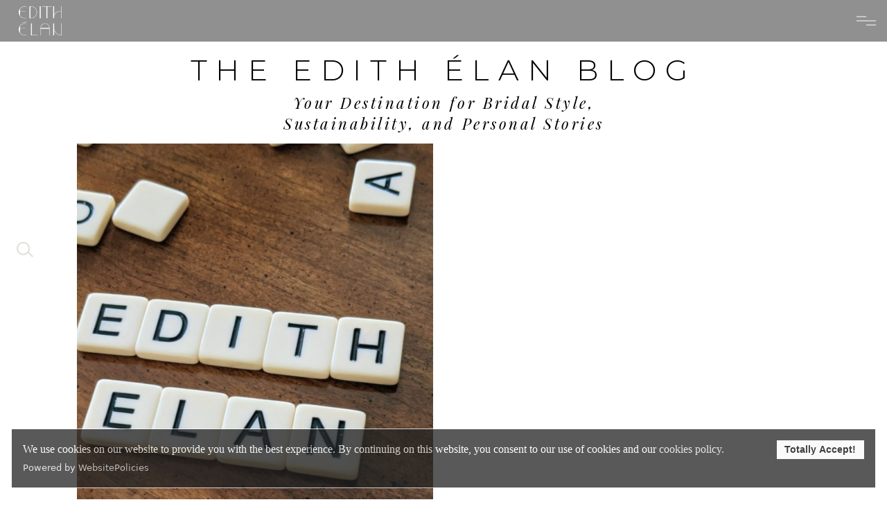

--- FILE ---
content_type: text/html; charset=UTF-8
request_url: https://edith-elan.com/blog/tag/about-the-brand/
body_size: 22461
content:
<!DOCTYPE html>
<html lang="en-US" id="html" class="d">
<head>
<link rel="stylesheet" type="text/css" href="//lib.showit.co/engine/2.6.4/showit.css" />
<meta name='robots' content='index, follow, max-image-preview:large, max-snippet:-1, max-video-preview:-1' />

            <script data-no-defer="1" data-ezscrex="false" data-cfasync="false" data-pagespeed-no-defer data-cookieconsent="ignore">
                var ctPublicFunctions = {"_ajax_nonce":"65b2d31636","_rest_nonce":"57ec86c214","_ajax_url":"\/wp-admin\/admin-ajax.php","_rest_url":"https:\/\/edith-elan.com\/wp-json\/","data__cookies_type":"native","data__ajax_type":"custom_ajax","data__bot_detector_enabled":1,"data__frontend_data_log_enabled":1,"cookiePrefix":"","wprocket_detected":false,"host_url":"edith-elan.com","text__ee_click_to_select":"Click to select the whole data","text__ee_original_email":"The complete one is","text__ee_got_it":"Got it","text__ee_blocked":"Blocked","text__ee_cannot_connect":"Cannot connect","text__ee_cannot_decode":"Can not decode email. Unknown reason","text__ee_email_decoder":"CleanTalk email decoder","text__ee_wait_for_decoding":"The magic is on the way!","text__ee_decoding_process":"Please wait a few seconds while we decode the contact data."}
            </script>
        
            <script data-no-defer="1" data-ezscrex="false" data-cfasync="false" data-pagespeed-no-defer data-cookieconsent="ignore">
                var ctPublic = {"_ajax_nonce":"65b2d31636","settings__forms__check_internal":"0","settings__forms__check_external":"0","settings__forms__force_protection":0,"settings__forms__search_test":"0","settings__data__bot_detector_enabled":1,"settings__sfw__anti_crawler":0,"blog_home":"https:\/\/edith-elan.com\/","pixel__setting":"3","pixel__enabled":false,"pixel__url":"https:\/\/moderate9-v4.cleantalk.org\/pixel\/7ff16cad1f0162ec9ae3b1bc43fa1aac.gif","data__email_check_before_post":"1","data__email_check_exist_post":1,"data__cookies_type":"native","data__key_is_ok":true,"data__visible_fields_required":true,"wl_brandname":"Anti-Spam by CleanTalk","wl_brandname_short":"CleanTalk","ct_checkjs_key":508868470,"emailEncoderPassKey":"88d5aabfd8b48470568f8a390571edc2","bot_detector_forms_excluded":"W10=","advancedCacheExists":false,"varnishCacheExists":false,"wc_ajax_add_to_cart":false}
            </script>
        
	<!-- This site is optimized with the Yoast SEO plugin v26.3 - https://yoast.com/wordpress/plugins/seo/ -->
	<title>about the brand Archives &#8211; Edith Élan</title>
	<link rel="canonical" href="https://edith-elan.com/blog/tag/about-the-brand/" />
	<meta property="og:locale" content="en_US" />
	<meta property="og:type" content="article" />
	<meta property="og:title" content="about the brand Archives &#8211; Edith Élan" />
	<meta property="og:url" content="https://edith-elan.com/blog/tag/about-the-brand/" />
	<meta property="og:site_name" content="Edith Élan" />
	<meta name="twitter:card" content="summary_large_image" />
	<meta name="twitter:site" content="@edith_elan" />
	<script type="application/ld+json" class="yoast-schema-graph">{"@context":"https://schema.org","@graph":[{"@type":"CollectionPage","@id":"https://edith-elan.com/blog/tag/about-the-brand/","url":"https://edith-elan.com/blog/tag/about-the-brand/","name":"about the brand Archives &#8211; Edith Élan","isPartOf":{"@id":"https://edith-elan.com/#website"},"primaryImageOfPage":{"@id":"https://edith-elan.com/blog/tag/about-the-brand/#primaryimage"},"image":{"@id":"https://edith-elan.com/blog/tag/about-the-brand/#primaryimage"},"thumbnailUrl":"https://edith-elan.com/wp-content/uploads/sites/18172/2015/04/indie-bridal-designer-edith-elan-name-history.jpg","breadcrumb":{"@id":"https://edith-elan.com/blog/tag/about-the-brand/#breadcrumb"},"inLanguage":"en-US"},{"@type":"ImageObject","inLanguage":"en-US","@id":"https://edith-elan.com/blog/tag/about-the-brand/#primaryimage","url":"https://edith-elan.com/wp-content/uploads/sites/18172/2015/04/indie-bridal-designer-edith-elan-name-history.jpg","contentUrl":"https://edith-elan.com/wp-content/uploads/sites/18172/2015/04/indie-bridal-designer-edith-elan-name-history.jpg","width":2048,"height":1152,"caption":"Indie bridal designer Edith Élan name in scrabble letters"},{"@type":"BreadcrumbList","@id":"https://edith-elan.com/blog/tag/about-the-brand/#breadcrumb","itemListElement":[{"@type":"ListItem","position":1,"name":"Home","item":"https://edith-elan.com/"},{"@type":"ListItem","position":2,"name":"about the brand"}]},{"@type":"WebSite","@id":"https://edith-elan.com/#website","url":"https://edith-elan.com/","name":"Edith Élan","description":"Timeless bridal styles inspired by the past and made with love for the modern bride.","publisher":{"@id":"https://edith-elan.com/#organization"},"potentialAction":[{"@type":"SearchAction","target":{"@type":"EntryPoint","urlTemplate":"https://edith-elan.com/?s={search_term_string}"},"query-input":{"@type":"PropertyValueSpecification","valueRequired":true,"valueName":"search_term_string"}}],"inLanguage":"en-US"},{"@type":"Organization","@id":"https://edith-elan.com/#organization","name":"Edith Élan","url":"https://edith-elan.com/","logo":{"@type":"ImageObject","inLanguage":"en-US","@id":"https://edith-elan.com/#/schema/logo/image/","url":"https://edith-elan.com/wp-content/uploads/sites/18172/2021/04/EE-Bold.png","contentUrl":"https://edith-elan.com/wp-content/uploads/sites/18172/2021/04/EE-Bold.png","width":534,"height":363,"caption":"Edith Élan"},"image":{"@id":"https://edith-elan.com/#/schema/logo/image/"},"sameAs":["https://www.facebook.com/EdithElanBridal","https://x.com/edith_elan","https://www.instagram.com/edith_elan/","https://www.pinterest.com/edith_elan"]}]}</script>
	<!-- / Yoast SEO plugin. -->


<link rel='dns-prefetch' href='//fd.cleantalk.org' />
<link rel="alternate" type="application/rss+xml" title="Edith Élan &raquo; Feed" href="https://edith-elan.com/feed/" />
<link rel="alternate" type="application/rss+xml" title="Edith Élan &raquo; Comments Feed" href="https://edith-elan.com/comments/feed/" />
<link rel="alternate" type="application/rss+xml" title="Edith Élan &raquo; about the brand Tag Feed" href="https://edith-elan.com/blog/tag/about-the-brand/feed/" />
<script type="text/javascript">
/* <![CDATA[ */
window._wpemojiSettings = {"baseUrl":"https:\/\/s.w.org\/images\/core\/emoji\/16.0.1\/72x72\/","ext":".png","svgUrl":"https:\/\/s.w.org\/images\/core\/emoji\/16.0.1\/svg\/","svgExt":".svg","source":{"concatemoji":"https:\/\/edith-elan.com\/wp-includes\/js\/wp-emoji-release.min.js?ver=6.8.3"}};
/*! This file is auto-generated */
!function(s,n){var o,i,e;function c(e){try{var t={supportTests:e,timestamp:(new Date).valueOf()};sessionStorage.setItem(o,JSON.stringify(t))}catch(e){}}function p(e,t,n){e.clearRect(0,0,e.canvas.width,e.canvas.height),e.fillText(t,0,0);var t=new Uint32Array(e.getImageData(0,0,e.canvas.width,e.canvas.height).data),a=(e.clearRect(0,0,e.canvas.width,e.canvas.height),e.fillText(n,0,0),new Uint32Array(e.getImageData(0,0,e.canvas.width,e.canvas.height).data));return t.every(function(e,t){return e===a[t]})}function u(e,t){e.clearRect(0,0,e.canvas.width,e.canvas.height),e.fillText(t,0,0);for(var n=e.getImageData(16,16,1,1),a=0;a<n.data.length;a++)if(0!==n.data[a])return!1;return!0}function f(e,t,n,a){switch(t){case"flag":return n(e,"\ud83c\udff3\ufe0f\u200d\u26a7\ufe0f","\ud83c\udff3\ufe0f\u200b\u26a7\ufe0f")?!1:!n(e,"\ud83c\udde8\ud83c\uddf6","\ud83c\udde8\u200b\ud83c\uddf6")&&!n(e,"\ud83c\udff4\udb40\udc67\udb40\udc62\udb40\udc65\udb40\udc6e\udb40\udc67\udb40\udc7f","\ud83c\udff4\u200b\udb40\udc67\u200b\udb40\udc62\u200b\udb40\udc65\u200b\udb40\udc6e\u200b\udb40\udc67\u200b\udb40\udc7f");case"emoji":return!a(e,"\ud83e\udedf")}return!1}function g(e,t,n,a){var r="undefined"!=typeof WorkerGlobalScope&&self instanceof WorkerGlobalScope?new OffscreenCanvas(300,150):s.createElement("canvas"),o=r.getContext("2d",{willReadFrequently:!0}),i=(o.textBaseline="top",o.font="600 32px Arial",{});return e.forEach(function(e){i[e]=t(o,e,n,a)}),i}function t(e){var t=s.createElement("script");t.src=e,t.defer=!0,s.head.appendChild(t)}"undefined"!=typeof Promise&&(o="wpEmojiSettingsSupports",i=["flag","emoji"],n.supports={everything:!0,everythingExceptFlag:!0},e=new Promise(function(e){s.addEventListener("DOMContentLoaded",e,{once:!0})}),new Promise(function(t){var n=function(){try{var e=JSON.parse(sessionStorage.getItem(o));if("object"==typeof e&&"number"==typeof e.timestamp&&(new Date).valueOf()<e.timestamp+604800&&"object"==typeof e.supportTests)return e.supportTests}catch(e){}return null}();if(!n){if("undefined"!=typeof Worker&&"undefined"!=typeof OffscreenCanvas&&"undefined"!=typeof URL&&URL.createObjectURL&&"undefined"!=typeof Blob)try{var e="postMessage("+g.toString()+"("+[JSON.stringify(i),f.toString(),p.toString(),u.toString()].join(",")+"));",a=new Blob([e],{type:"text/javascript"}),r=new Worker(URL.createObjectURL(a),{name:"wpTestEmojiSupports"});return void(r.onmessage=function(e){c(n=e.data),r.terminate(),t(n)})}catch(e){}c(n=g(i,f,p,u))}t(n)}).then(function(e){for(var t in e)n.supports[t]=e[t],n.supports.everything=n.supports.everything&&n.supports[t],"flag"!==t&&(n.supports.everythingExceptFlag=n.supports.everythingExceptFlag&&n.supports[t]);n.supports.everythingExceptFlag=n.supports.everythingExceptFlag&&!n.supports.flag,n.DOMReady=!1,n.readyCallback=function(){n.DOMReady=!0}}).then(function(){return e}).then(function(){var e;n.supports.everything||(n.readyCallback(),(e=n.source||{}).concatemoji?t(e.concatemoji):e.wpemoji&&e.twemoji&&(t(e.twemoji),t(e.wpemoji)))}))}((window,document),window._wpemojiSettings);
/* ]]> */
</script>
<style id='wp-emoji-styles-inline-css' type='text/css'>

	img.wp-smiley, img.emoji {
		display: inline !important;
		border: none !important;
		box-shadow: none !important;
		height: 1em !important;
		width: 1em !important;
		margin: 0 0.07em !important;
		vertical-align: -0.1em !important;
		background: none !important;
		padding: 0 !important;
	}
</style>
<link rel='stylesheet' id='wp-block-library-css' href='https://edith-elan.com/wp-includes/css/dist/block-library/style.min.css?ver=6.8.3' type='text/css' media='all' />
<style id='classic-theme-styles-inline-css' type='text/css'>
/*! This file is auto-generated */
.wp-block-button__link{color:#fff;background-color:#32373c;border-radius:9999px;box-shadow:none;text-decoration:none;padding:calc(.667em + 2px) calc(1.333em + 2px);font-size:1.125em}.wp-block-file__button{background:#32373c;color:#fff;text-decoration:none}
</style>
<style id='global-styles-inline-css' type='text/css'>
:root{--wp--preset--aspect-ratio--square: 1;--wp--preset--aspect-ratio--4-3: 4/3;--wp--preset--aspect-ratio--3-4: 3/4;--wp--preset--aspect-ratio--3-2: 3/2;--wp--preset--aspect-ratio--2-3: 2/3;--wp--preset--aspect-ratio--16-9: 16/9;--wp--preset--aspect-ratio--9-16: 9/16;--wp--preset--color--black: #000000;--wp--preset--color--cyan-bluish-gray: #abb8c3;--wp--preset--color--white: #ffffff;--wp--preset--color--pale-pink: #f78da7;--wp--preset--color--vivid-red: #cf2e2e;--wp--preset--color--luminous-vivid-orange: #ff6900;--wp--preset--color--luminous-vivid-amber: #fcb900;--wp--preset--color--light-green-cyan: #7bdcb5;--wp--preset--color--vivid-green-cyan: #00d084;--wp--preset--color--pale-cyan-blue: #8ed1fc;--wp--preset--color--vivid-cyan-blue: #0693e3;--wp--preset--color--vivid-purple: #9b51e0;--wp--preset--gradient--vivid-cyan-blue-to-vivid-purple: linear-gradient(135deg,rgba(6,147,227,1) 0%,rgb(155,81,224) 100%);--wp--preset--gradient--light-green-cyan-to-vivid-green-cyan: linear-gradient(135deg,rgb(122,220,180) 0%,rgb(0,208,130) 100%);--wp--preset--gradient--luminous-vivid-amber-to-luminous-vivid-orange: linear-gradient(135deg,rgba(252,185,0,1) 0%,rgba(255,105,0,1) 100%);--wp--preset--gradient--luminous-vivid-orange-to-vivid-red: linear-gradient(135deg,rgba(255,105,0,1) 0%,rgb(207,46,46) 100%);--wp--preset--gradient--very-light-gray-to-cyan-bluish-gray: linear-gradient(135deg,rgb(238,238,238) 0%,rgb(169,184,195) 100%);--wp--preset--gradient--cool-to-warm-spectrum: linear-gradient(135deg,rgb(74,234,220) 0%,rgb(151,120,209) 20%,rgb(207,42,186) 40%,rgb(238,44,130) 60%,rgb(251,105,98) 80%,rgb(254,248,76) 100%);--wp--preset--gradient--blush-light-purple: linear-gradient(135deg,rgb(255,206,236) 0%,rgb(152,150,240) 100%);--wp--preset--gradient--blush-bordeaux: linear-gradient(135deg,rgb(254,205,165) 0%,rgb(254,45,45) 50%,rgb(107,0,62) 100%);--wp--preset--gradient--luminous-dusk: linear-gradient(135deg,rgb(255,203,112) 0%,rgb(199,81,192) 50%,rgb(65,88,208) 100%);--wp--preset--gradient--pale-ocean: linear-gradient(135deg,rgb(255,245,203) 0%,rgb(182,227,212) 50%,rgb(51,167,181) 100%);--wp--preset--gradient--electric-grass: linear-gradient(135deg,rgb(202,248,128) 0%,rgb(113,206,126) 100%);--wp--preset--gradient--midnight: linear-gradient(135deg,rgb(2,3,129) 0%,rgb(40,116,252) 100%);--wp--preset--font-size--small: 13px;--wp--preset--font-size--medium: 20px;--wp--preset--font-size--large: 36px;--wp--preset--font-size--x-large: 42px;--wp--preset--spacing--20: 0.44rem;--wp--preset--spacing--30: 0.67rem;--wp--preset--spacing--40: 1rem;--wp--preset--spacing--50: 1.5rem;--wp--preset--spacing--60: 2.25rem;--wp--preset--spacing--70: 3.38rem;--wp--preset--spacing--80: 5.06rem;--wp--preset--shadow--natural: 6px 6px 9px rgba(0, 0, 0, 0.2);--wp--preset--shadow--deep: 12px 12px 50px rgba(0, 0, 0, 0.4);--wp--preset--shadow--sharp: 6px 6px 0px rgba(0, 0, 0, 0.2);--wp--preset--shadow--outlined: 6px 6px 0px -3px rgba(255, 255, 255, 1), 6px 6px rgba(0, 0, 0, 1);--wp--preset--shadow--crisp: 6px 6px 0px rgba(0, 0, 0, 1);}:where(.is-layout-flex){gap: 0.5em;}:where(.is-layout-grid){gap: 0.5em;}body .is-layout-flex{display: flex;}.is-layout-flex{flex-wrap: wrap;align-items: center;}.is-layout-flex > :is(*, div){margin: 0;}body .is-layout-grid{display: grid;}.is-layout-grid > :is(*, div){margin: 0;}:where(.wp-block-columns.is-layout-flex){gap: 2em;}:where(.wp-block-columns.is-layout-grid){gap: 2em;}:where(.wp-block-post-template.is-layout-flex){gap: 1.25em;}:where(.wp-block-post-template.is-layout-grid){gap: 1.25em;}.has-black-color{color: var(--wp--preset--color--black) !important;}.has-cyan-bluish-gray-color{color: var(--wp--preset--color--cyan-bluish-gray) !important;}.has-white-color{color: var(--wp--preset--color--white) !important;}.has-pale-pink-color{color: var(--wp--preset--color--pale-pink) !important;}.has-vivid-red-color{color: var(--wp--preset--color--vivid-red) !important;}.has-luminous-vivid-orange-color{color: var(--wp--preset--color--luminous-vivid-orange) !important;}.has-luminous-vivid-amber-color{color: var(--wp--preset--color--luminous-vivid-amber) !important;}.has-light-green-cyan-color{color: var(--wp--preset--color--light-green-cyan) !important;}.has-vivid-green-cyan-color{color: var(--wp--preset--color--vivid-green-cyan) !important;}.has-pale-cyan-blue-color{color: var(--wp--preset--color--pale-cyan-blue) !important;}.has-vivid-cyan-blue-color{color: var(--wp--preset--color--vivid-cyan-blue) !important;}.has-vivid-purple-color{color: var(--wp--preset--color--vivid-purple) !important;}.has-black-background-color{background-color: var(--wp--preset--color--black) !important;}.has-cyan-bluish-gray-background-color{background-color: var(--wp--preset--color--cyan-bluish-gray) !important;}.has-white-background-color{background-color: var(--wp--preset--color--white) !important;}.has-pale-pink-background-color{background-color: var(--wp--preset--color--pale-pink) !important;}.has-vivid-red-background-color{background-color: var(--wp--preset--color--vivid-red) !important;}.has-luminous-vivid-orange-background-color{background-color: var(--wp--preset--color--luminous-vivid-orange) !important;}.has-luminous-vivid-amber-background-color{background-color: var(--wp--preset--color--luminous-vivid-amber) !important;}.has-light-green-cyan-background-color{background-color: var(--wp--preset--color--light-green-cyan) !important;}.has-vivid-green-cyan-background-color{background-color: var(--wp--preset--color--vivid-green-cyan) !important;}.has-pale-cyan-blue-background-color{background-color: var(--wp--preset--color--pale-cyan-blue) !important;}.has-vivid-cyan-blue-background-color{background-color: var(--wp--preset--color--vivid-cyan-blue) !important;}.has-vivid-purple-background-color{background-color: var(--wp--preset--color--vivid-purple) !important;}.has-black-border-color{border-color: var(--wp--preset--color--black) !important;}.has-cyan-bluish-gray-border-color{border-color: var(--wp--preset--color--cyan-bluish-gray) !important;}.has-white-border-color{border-color: var(--wp--preset--color--white) !important;}.has-pale-pink-border-color{border-color: var(--wp--preset--color--pale-pink) !important;}.has-vivid-red-border-color{border-color: var(--wp--preset--color--vivid-red) !important;}.has-luminous-vivid-orange-border-color{border-color: var(--wp--preset--color--luminous-vivid-orange) !important;}.has-luminous-vivid-amber-border-color{border-color: var(--wp--preset--color--luminous-vivid-amber) !important;}.has-light-green-cyan-border-color{border-color: var(--wp--preset--color--light-green-cyan) !important;}.has-vivid-green-cyan-border-color{border-color: var(--wp--preset--color--vivid-green-cyan) !important;}.has-pale-cyan-blue-border-color{border-color: var(--wp--preset--color--pale-cyan-blue) !important;}.has-vivid-cyan-blue-border-color{border-color: var(--wp--preset--color--vivid-cyan-blue) !important;}.has-vivid-purple-border-color{border-color: var(--wp--preset--color--vivid-purple) !important;}.has-vivid-cyan-blue-to-vivid-purple-gradient-background{background: var(--wp--preset--gradient--vivid-cyan-blue-to-vivid-purple) !important;}.has-light-green-cyan-to-vivid-green-cyan-gradient-background{background: var(--wp--preset--gradient--light-green-cyan-to-vivid-green-cyan) !important;}.has-luminous-vivid-amber-to-luminous-vivid-orange-gradient-background{background: var(--wp--preset--gradient--luminous-vivid-amber-to-luminous-vivid-orange) !important;}.has-luminous-vivid-orange-to-vivid-red-gradient-background{background: var(--wp--preset--gradient--luminous-vivid-orange-to-vivid-red) !important;}.has-very-light-gray-to-cyan-bluish-gray-gradient-background{background: var(--wp--preset--gradient--very-light-gray-to-cyan-bluish-gray) !important;}.has-cool-to-warm-spectrum-gradient-background{background: var(--wp--preset--gradient--cool-to-warm-spectrum) !important;}.has-blush-light-purple-gradient-background{background: var(--wp--preset--gradient--blush-light-purple) !important;}.has-blush-bordeaux-gradient-background{background: var(--wp--preset--gradient--blush-bordeaux) !important;}.has-luminous-dusk-gradient-background{background: var(--wp--preset--gradient--luminous-dusk) !important;}.has-pale-ocean-gradient-background{background: var(--wp--preset--gradient--pale-ocean) !important;}.has-electric-grass-gradient-background{background: var(--wp--preset--gradient--electric-grass) !important;}.has-midnight-gradient-background{background: var(--wp--preset--gradient--midnight) !important;}.has-small-font-size{font-size: var(--wp--preset--font-size--small) !important;}.has-medium-font-size{font-size: var(--wp--preset--font-size--medium) !important;}.has-large-font-size{font-size: var(--wp--preset--font-size--large) !important;}.has-x-large-font-size{font-size: var(--wp--preset--font-size--x-large) !important;}
:where(.wp-block-post-template.is-layout-flex){gap: 1.25em;}:where(.wp-block-post-template.is-layout-grid){gap: 1.25em;}
:where(.wp-block-columns.is-layout-flex){gap: 2em;}:where(.wp-block-columns.is-layout-grid){gap: 2em;}
:root :where(.wp-block-pullquote){font-size: 1.5em;line-height: 1.6;}
</style>
<link rel='stylesheet' id='cleantalk-public-css-css' href='https://edith-elan.com/wp-content/plugins/cleantalk-spam-protect/css/cleantalk-public.min.css?ver=6.67_1762383149' type='text/css' media='all' />
<link rel='stylesheet' id='cleantalk-email-decoder-css-css' href='https://edith-elan.com/wp-content/plugins/cleantalk-spam-protect/css/cleantalk-email-decoder.min.css?ver=6.67_1762383149' type='text/css' media='all' />
<script type="text/javascript" src="https://edith-elan.com/wp-content/plugins/cleantalk-spam-protect/js/apbct-public-bundle.min.js?ver=6.67_1762383149" id="apbct-public-bundle.min-js-js"></script>
<script type="text/javascript" src="https://fd.cleantalk.org/ct-bot-detector-wrapper.js?ver=6.67" id="ct_bot_detector-js" defer="defer" data-wp-strategy="defer"></script>
<script type="text/javascript" src="https://edith-elan.com/wp-includes/js/jquery/jquery.min.js?ver=3.7.1" id="jquery-core-js"></script>
<script type="text/javascript" src="https://edith-elan.com/wp-includes/js/jquery/jquery-migrate.min.js?ver=3.4.1" id="jquery-migrate-js"></script>
<script type="text/javascript" src="https://edith-elan.com/wp-content/plugins/showit/public/js/showit.js?ver=1765944798" id="si-script-js"></script>
<link rel="https://api.w.org/" href="https://edith-elan.com/wp-json/" /><link rel="alternate" title="JSON" type="application/json" href="https://edith-elan.com/wp-json/wp/v2/tags/13" /><link rel="EditURI" type="application/rsd+xml" title="RSD" href="https://edith-elan.com/xmlrpc.php?rsd" />
		<script type="text/javascript" async defer data-pin-color="red"  data-pin-hover="true"
			src="https://edith-elan.com/wp-content/plugins/pinterest-pin-it-button-on-image-hover-and-post/js/pinit.js"></script>
		<style type="text/css">.recentcomments a{display:inline !important;padding:0 !important;margin:0 !important;}</style>
<meta charset="UTF-8" />
<meta name="viewport" content="width=device-width, initial-scale=1" />
<link rel="icon" type="image/png" href="//static.showit.co/200/Fq0DadhdTXikr9H5eRj3LA/126671/edith-elan-bridal-charleston-south-carolina-favicon.png" />
<link rel="preconnect" href="https://static.showit.co" />
<meta property="fb:app_id" content="868339643762" />
<link rel="preconnect" href="https://fonts.googleapis.com">
<link rel="preconnect" href="https://fonts.gstatic.com" crossorigin>
<link href="https://fonts.googleapis.com/css?family=Montserrat:300|Playfair+Display:italic|Playfair+Display:regular|Montserrat:regular" rel="stylesheet" type="text/css"/>
<style>
@font-face{font-family:Romantic Couple;src:url('//static.showit.co/file/YfjKqDf6SLa9d_95kh1kUA/126671/romantic_couple.woff');}
</style>
<script id="init_data" type="application/json">
{"mobile":{"w":320},"desktop":{"w":1200,"bgColor":"#000000:0","bgFillType":"color"},"sid":"pu7ieqwwq26lkvb5mai10w","break":768,"assetURL":"//static.showit.co","contactFormId":"126671/250092","cfAction":"aHR0cHM6Ly9jbGllbnRzZXJ2aWNlLnNob3dpdC5jby9jb250YWN0Zm9ybQ==","sgAction":"aHR0cHM6Ly9jbGllbnRzZXJ2aWNlLnNob3dpdC5jby9zb2NpYWxncmlk","blockData":[{"slug":"navigation-open","visible":"a","states":[],"d":{"h":600,"w":1200,"locking":{"side":"t"},"nature":"wH","trIn":{"type":"fade","direction":"none"},"trOut":{"type":"fade","direction":"none"},"bgFillType":"color","bgColor":"#000000:0","bgMediaType":"none","tr":{"in":{"cl":"fadeIn","d":"0.5","dl":"0"},"out":{"cl":"fadeOut","d":"0.5","dl":"0"}}},"m":{"h":550,"w":320,"locking":{"side":"t"},"nature":"wH","bgFillType":"color","bgColor":"#FFFFFF","bgMediaType":"none"}},{"slug":"navigation","visible":"a","states":[],"d":{"h":60,"w":1200,"locking":{"side":"t"},"nature":"wH","bgFillType":"color","bgColor":"#000000:0","bgMediaType":"none"},"m":{"h":49,"w":320,"locking":{"side":"t"},"bgFillType":"color","bgColor":"#000000:0","bgMediaType":"none"}},{"slug":"white-logo","visible":"a","states":[],"d":{"h":60,"w":1200,"locking":{"offset":0,"scrollOffset":1,"side":"t"},"bgFillType":"color","bgColor":"#000000:0","bgMediaType":"none"},"m":{"h":50,"w":320,"locking":{"side":"t"},"bgFillType":"color","bgColor":"#000000:0","bgMediaType":"none"}},{"slug":"navigation-bar-background","visible":"a","states":[],"d":{"h":60,"w":1200,"locking":{"side":"t"},"nature":"wH","bgFillType":"color","bgColor":"#000000:0","bgMediaType":"none"},"m":{"h":50,"w":320,"locking":{"side":"t"},"bgFillType":"color","bgColor":"#000000:0","bgMediaType":"none"}},{"slug":"posts-bumper","visible":"a","states":[],"d":{"h":207,"w":1200,"bgFillType":"color","bgColor":"colors-7","bgMediaType":"none"},"m":{"h":260,"w":320,"bgFillType":"color","bgColor":"colors-7","bgMediaType":"none"}},{"slug":"post-layout-1","visible":"a","states":[{"d":{"bgFillType":"color","bgColor":"#000000:0","bgMediaType":"none"},"m":{"bgFillType":"color","bgColor":"#000000:0","bgMediaType":"none"},"slug":"post-1"},{"d":{"bgFillType":"color","bgColor":"#000000:0","bgMediaType":"none"},"m":{"bgFillType":"color","bgColor":"#000000:0","bgMediaType":"none"},"slug":"post-2"},{"d":{"bgFillType":"color","bgColor":"#000000:0","bgMediaType":"none"},"m":{"bgFillType":"color","bgColor":"#000000:0","bgMediaType":"none"},"slug":"post-3"},{"d":{"bgFillType":"color","bgColor":"#000000:0","bgMediaType":"none"},"m":{"bgFillType":"color","bgColor":"#000000:0","bgMediaType":"none"},"slug":"post-4"},{"d":{"bgFillType":"color","bgColor":"#000000:0","bgMediaType":"none"},"m":{"bgFillType":"color","bgColor":"#000000:0","bgMediaType":"none"},"slug":"post-5"}],"d":{"h":848,"w":1200,"bgFillType":"color","bgColor":"colors-7","bgMediaType":"none"},"m":{"h":1522,"w":320,"bgFillType":"color","bgColor":"colors-7","bgMediaType":"none"},"stateTrans":[{},{},{},{},{}]},{"slug":"post-layout-2","visible":"a","states":[{"d":{"bgFillType":"color","bgColor":"#000000:0","bgMediaType":"none"},"m":{"bgFillType":"color","bgColor":"#000000:0","bgMediaType":"none"},"slug":"post-1"},{"d":{"bgFillType":"color","bgColor":"#000000:0","bgMediaType":"none"},"m":{"bgFillType":"color","bgColor":"#000000:0","bgMediaType":"none"},"slug":"post-2"},{"d":{"bgFillType":"color","bgColor":"#000000:0","bgMediaType":"none"},"m":{"bgFillType":"color","bgColor":"#000000:0","bgMediaType":"none"},"slug":"post-3"},{"d":{"bgFillType":"color","bgColor":"#000000:0","bgMediaType":"none"},"m":{"bgFillType":"color","bgColor":"#000000:0","bgMediaType":"none"},"slug":"post-4"},{"d":{"bgFillType":"color","bgColor":"#000000:0","bgMediaType":"none"},"m":{"bgFillType":"color","bgColor":"#000000:0","bgMediaType":"none"},"slug":"post-5"}],"d":{"h":848,"w":1200,"bgFillType":"color","bgColor":"colors-7","bgMediaType":"none"},"m":{"h":1500,"w":320,"bgFillType":"color","bgColor":"colors-7","bgMediaType":"none"},"stateTrans":[{},{},{},{},{}]},{"slug":"end-post-loop","visible":"a","states":[],"d":{"h":1,"w":1200,"bgFillType":"color","bgColor":"colors-7","bgMediaType":"none"},"m":{"h":1,"w":320,"bgFillType":"color","bgColor":"colors-7","bgMediaType":"none"}},{"slug":"pagination-read-more","visible":"a","states":[{"d":{"bgFillType":"color","bgColor":"#000000:0","bgMediaType":"none"},"m":{"bgFillType":"color","bgColor":"#000000:0","bgMediaType":"none"},"slug":"read-more"},{"d":{"bgFillType":"color","bgColor":"#000000:0","bgMediaType":"none"},"m":{"bgFillType":"color","bgColor":"#000000:0","bgMediaType":"none"},"slug":"older-newer"}],"d":{"h":180,"w":1200,"nature":"dH","bgFillType":"color","bgColor":"colors-7","bgMediaType":"none"},"m":{"h":100,"w":320,"bgFillType":"color","bgColor":"colors-7","bgMediaType":"none"},"stateTrans":[{},{}]},{"slug":"newsletter","visible":"a","states":[{"d":{"bgFillType":"color","bgColor":"#000000:0","bgMediaType":"none"},"m":{"bgFillType":"color","bgColor":"#000000:0","bgMediaType":"none"},"slug":"form"},{"d":{"bgFillType":"color","bgColor":"#000000:0","bgMediaType":"none"},"m":{"bgFillType":"color","bgColor":"#000000:0","bgMediaType":"none"},"slug":"success"}],"d":{"h":440,"w":1200,"bgFillType":"color","bgColor":"colors-5","bgMediaType":"none"},"m":{"h":630,"w":320,"bgFillType":"color","bgColor":"colors-5","bgMediaType":"none"},"stateTrans":[{},{}]},{"slug":"footer","visible":"a","states":[],"d":{"h":348,"w":1200,"bgFillType":"color","bgColor":"colors-7","bgMediaType":"none"},"m":{"h":464,"w":320,"bgFillType":"color","bgColor":"colors-7","bgMediaType":"none"}},{"slug":"copyright","visible":"a","states":[],"d":{"h":40,"w":1200,"bgFillType":"color","bgColor":"colors-5","bgMediaType":"none"},"m":{"h":40,"w":320,"bgFillType":"color","bgColor":"colors-5","bgMediaType":"none"}},{"slug":"search-icon","visible":"a","states":[],"d":{"h":60,"w":1200,"locking":{"side":"t"},"nature":"wH","bgFillType":"color","bgColor":"#000000:0","bgMediaType":"none"},"m":{"h":1,"w":320,"bgFillType":"color","bgColor":"colors-7","bgMediaType":"none"}},{"slug":"search-bar","visible":"a","states":[],"d":{"h":441,"w":1200,"locking":{"side":"t"},"nature":"wH","bgFillType":"color","bgColor":"colors-5:94","bgMediaType":"none"},"m":{"h":206,"w":320,"locking":{"side":"t"},"nature":"wH","bgFillType":"color","bgColor":"colors-5:60","bgMediaType":"none"}}],"elementData":[{"type":"simple","visible":"d","id":"navigation-open_1","blockId":"navigation-open","m":{"x":48,"y":84,"w":224,"h":392,"a":0},"d":{"x":-2,"y":-2,"w":1204,"h":604,"a":0,"o":80,"lockH":"s","lockV":"s"},"pc":[{"type":"hide","block":"navigation-open"}]},{"type":"simple","visible":"d","id":"navigation-open_2","blockId":"navigation-open","m":{"x":-5,"y":425,"w":330,"h":171,"a":0,"lockV":"b"},"d":{"x":657,"y":-2,"w":545,"h":604,"a":0,"trIn":{"cl":"slideInRight","d":"0.5","dl":"0"},"lockH":"r","lockV":"s"}},{"type":"text","visible":"d","id":"navigation-open_3","blockId":"navigation-open","m":{"x":77,"y":503,"w":167,"h":23,"a":0,"lockV":"b"},"d":{"x":463,"y":558,"w":171,"h":31,"a":0,"trIn":{"cl":"slideInRight","d":"0.5","dl":"0"},"lockH":"r","lockV":"b"}},{"type":"text","visible":"d","id":"navigation-open_4","blockId":"navigation-open","m":{"x":87,"y":513,"w":167,"h":23,"a":0,"lockV":"b"},"d":{"x":463,"y":523,"w":171,"h":31,"a":0,"trIn":{"cl":"slideInRight","d":"0.5","dl":"0"},"lockH":"r","lockV":"b"}},{"type":"text","visible":"d","id":"navigation-open_5","blockId":"navigation-open","m":{"x":77,"y":477,"w":167,"h":23,"a":0,"lockV":"b"},"d":{"x":463,"y":489,"w":171,"h":31,"a":0,"trIn":{"cl":"slideInRight","d":"0.5","dl":"0"},"lockH":"r","lockV":"b"}},{"type":"text","visible":"d","id":"navigation-open_6","blockId":"navigation-open","m":{"x":77,"y":530,"w":167,"h":23,"a":0,"lockV":"b"},"d":{"x":463,"y":454,"w":171,"h":31,"a":0,"trIn":{"cl":"slideInRight","d":"0.5","dl":"0"},"lockH":"r","lockV":"b"}},{"type":"text","visible":"d","id":"navigation-open_7","blockId":"navigation-open","m":{"x":77,"y":446,"w":167,"h":27,"a":0,"lockV":"b"},"d":{"x":463,"y":412,"w":171,"h":30,"a":0,"trIn":{"cl":"slideInRight","d":"0.5","dl":"0"},"lockH":"r","lockV":"b"}},{"type":"graphic","visible":"a","id":"navigation-open_9","blockId":"navigation-open","m":{"x":82,"y":454,"w":141,"h":68,"a":0,"lockV":"b"},"d":{"x":850,"y":486,"w":159,"h":76,"a":0,"gs":{"t":"fit"},"trIn":{"cl":"slideInRight","d":"0.5","dl":"0"},"lockH":"r"},"c":{"key":"mB1RmIbf6F7JRFarhLrLIg/126671/edith_elan_-_custom_wedding_dresses_crafted_for_luxury.png","aspect_ratio":1.47107}},{"type":"simple","visible":"a","id":"navigation-open_10","blockId":"navigation-open","m":{"x":50,"y":393,"w":220,"h":1,"a":0},"d":{"x":760,"y":411,"w":340,"h":1,"a":0,"trIn":{"cl":"slideInRight","d":"0.5","dl":"0"},"lockH":"r","lockV":"t"}},{"type":"text","visible":"a","id":"navigation-open_11","blockId":"navigation-open","m":{"x":92,"y":364,"w":165,"h":25,"a":0},"d":{"x":806,"y":381,"w":275,"h":23,"a":0,"trIn":{"cl":"slideInRight","d":"0.5","dl":"0"},"lockH":"r","lockV":"t"},"pc":[{"type":"hide","block":"navigation-open"}]},{"type":"text","visible":"a","id":"navigation-open_12","blockId":"navigation-open","m":{"x":50,"y":369,"w":36,"h":25,"a":0},"d":{"x":759,"y":384,"w":44,"h":23,"a":0,"trIn":{"cl":"slideInRight","d":"0.5","dl":"0"},"lockH":"r","lockV":"t"},"pc":[{"type":"hide","block":"navigation-open"}]},{"type":"simple","visible":"a","id":"navigation-open_13","blockId":"navigation-open","m":{"x":50,"y":359,"w":220,"h":1,"a":0},"d":{"x":760,"y":374,"w":340,"h":1,"a":0,"trIn":{"cl":"slideInRight","d":"0.5","dl":"0"},"lockH":"r","lockV":"t"}},{"type":"text","visible":"a","id":"navigation-open_14","blockId":"navigation-open","m":{"x":92,"y":330,"w":165,"h":25,"a":0},"d":{"x":806,"y":344,"w":275,"h":23,"a":0,"trIn":{"cl":"slideInRight","d":"0.5","dl":"0"},"lockH":"r","lockV":"t"},"pc":[{"type":"hide","block":"navigation-open"}]},{"type":"text","visible":"a","id":"navigation-open_15","blockId":"navigation-open","m":{"x":50,"y":335,"w":36,"h":25,"a":0},"d":{"x":759,"y":348,"w":44,"h":23,"a":0,"trIn":{"cl":"slideInRight","d":"0.5","dl":"0"},"lockH":"r","lockV":"t"},"pc":[{"type":"hide","block":"navigation-open"}]},{"type":"simple","visible":"a","id":"navigation-open_16","blockId":"navigation-open","m":{"x":50,"y":324,"w":220,"h":1,"a":0},"d":{"x":760,"y":337,"w":340,"h":1,"a":0,"trIn":{"cl":"slideInRight","d":"0.5","dl":"0"},"lockH":"r","lockV":"t"}},{"type":"text","visible":"a","id":"navigation-open_17","blockId":"navigation-open","m":{"x":92,"y":295,"w":165,"h":25,"a":0},"d":{"x":806,"y":305,"w":275,"h":23,"a":0,"trIn":{"cl":"slideInRight","d":"0.5","dl":"0"},"lockH":"r","lockV":"t"},"pc":[{"type":"hide","block":"navigation-open"}]},{"type":"text","visible":"a","id":"navigation-open_18","blockId":"navigation-open","m":{"x":50,"y":300,"w":36,"h":25,"a":0},"d":{"x":759,"y":311,"w":44,"h":23,"a":0,"trIn":{"cl":"slideInRight","d":"0.5","dl":"0"},"lockH":"r","lockV":"t"},"pc":[{"type":"hide","block":"navigation-open"}]},{"type":"simple","visible":"a","id":"navigation-open_19","blockId":"navigation-open","m":{"x":50,"y":290,"w":220,"h":1,"a":0},"d":{"x":760,"y":300,"w":340,"h":1,"a":0,"trIn":{"cl":"slideInRight","d":"0.5","dl":"0"},"lockH":"r","lockV":"t"}},{"type":"text","visible":"a","id":"navigation-open_20","blockId":"navigation-open","m":{"x":92,"y":261,"w":165,"h":25,"a":0},"d":{"x":806,"y":268,"w":275,"h":23,"a":0,"trIn":{"cl":"slideInRight","d":"0.5","dl":"0"},"lockH":"r","lockV":"t"},"pc":[{"type":"hide","block":"navigation-open"}]},{"type":"text","visible":"a","id":"navigation-open_21","blockId":"navigation-open","m":{"x":50,"y":266,"w":36,"h":25,"a":0},"d":{"x":759,"y":275,"w":44,"h":23,"a":0,"trIn":{"cl":"slideInRight","d":"0.5","dl":"0"},"lockH":"r","lockV":"t"},"pc":[{"type":"hide","block":"navigation-open"}]},{"type":"simple","visible":"a","id":"navigation-open_22","blockId":"navigation-open","m":{"x":50,"y":256,"w":220,"h":1,"a":0},"d":{"x":760,"y":263,"w":340,"h":1,"a":0,"trIn":{"cl":"slideInRight","d":"0.5","dl":"0"},"lockH":"r","lockV":"t"}},{"type":"text","visible":"a","id":"navigation-open_23","blockId":"navigation-open","m":{"x":92,"y":227,"w":165,"h":25,"a":0},"d":{"x":806,"y":232,"w":275,"h":23,"a":0,"trIn":{"cl":"slideInRight","d":"0.5","dl":"0"},"lockH":"r","lockV":"t"},"pc":[{"type":"hide","block":"navigation-open"}]},{"type":"text","visible":"a","id":"navigation-open_24","blockId":"navigation-open","m":{"x":50,"y":232,"w":36,"h":25,"a":0},"d":{"x":759,"y":238,"w":44,"h":23,"a":0,"trIn":{"cl":"slideInRight","d":"0.5","dl":"0"},"lockH":"r","lockV":"t"},"pc":[{"type":"hide","block":"navigation-open"}]},{"type":"simple","visible":"a","id":"navigation-open_25","blockId":"navigation-open","m":{"x":50,"y":221,"w":220,"h":1,"a":0},"d":{"x":760,"y":226,"w":340,"h":1,"a":0,"trIn":{"cl":"slideInRight","d":"0.5","dl":"0"},"lockH":"r","lockV":"t"}},{"type":"text","visible":"a","id":"navigation-open_26","blockId":"navigation-open","m":{"x":92,"y":192,"w":165,"h":25,"a":0},"d":{"x":806,"y":195,"w":275,"h":23,"a":0,"trIn":{"cl":"slideInRight","d":"0.5","dl":"0"},"lockH":"r","lockV":"t"},"pc":[{"type":"hide","block":"navigation-open"}]},{"type":"text","visible":"a","id":"navigation-open_27","blockId":"navigation-open","m":{"x":50,"y":197,"w":36,"h":25,"a":0},"d":{"x":759,"y":202,"w":44,"h":23,"a":0,"trIn":{"cl":"slideInRight","d":"0.5","dl":"0"},"lockH":"r","lockV":"t"},"pc":[{"type":"hide","block":"navigation-open"}]},{"type":"simple","visible":"a","id":"navigation-open_28","blockId":"navigation-open","m":{"x":50,"y":187,"w":220,"h":1,"a":0},"d":{"x":760,"y":189,"w":340,"h":1,"a":0,"trIn":{"cl":"slideInRight","d":"0.5","dl":"0"},"lockH":"r","lockV":"t"}},{"type":"text","visible":"a","id":"navigation-open_29","blockId":"navigation-open","m":{"x":92,"y":158,"w":165,"h":25,"a":0},"d":{"x":806,"y":159,"w":275,"h":23,"a":0,"trIn":{"cl":"slideInRight","d":"0.5","dl":"0"},"lockH":"r","lockV":"t"},"pc":[{"type":"hide","block":"navigation-open"}]},{"type":"text","visible":"a","id":"navigation-open_30","blockId":"navigation-open","m":{"x":50,"y":163,"w":36,"h":25,"a":0},"d":{"x":759,"y":165,"w":44,"h":23,"a":0,"trIn":{"cl":"slideInRight","d":"0.5","dl":"0"},"lockH":"r","lockV":"t"},"pc":[{"type":"hide","block":"navigation-open"}]},{"type":"simple","visible":"a","id":"navigation-open_31","blockId":"navigation-open","m":{"x":50,"y":152,"w":220,"h":1,"a":0},"d":{"x":760,"y":152,"w":340,"h":1,"a":0,"trIn":{"cl":"slideInRight","d":"0.5","dl":"0"},"lockH":"r","lockV":"t"}},{"type":"text","visible":"a","id":"navigation-open_32","blockId":"navigation-open","m":{"x":92,"y":123,"w":165,"h":25,"a":0},"d":{"x":806,"y":122,"w":275,"h":23,"a":0,"trIn":{"cl":"slideInRight","d":"0.5","dl":"0"},"lockH":"r","lockV":"t"},"pc":[{"type":"hide","block":"navigation-open"}]},{"type":"text","visible":"a","id":"navigation-open_33","blockId":"navigation-open","m":{"x":50,"y":128,"w":36,"h":25,"a":0},"d":{"x":759,"y":129,"w":44,"h":23,"a":0,"trIn":{"cl":"slideInRight","d":"0.5","dl":"0"},"lockH":"r","lockV":"t"},"pc":[{"type":"hide","block":"navigation-open"}]},{"type":"simple","visible":"a","id":"navigation-open_34","blockId":"navigation-open","m":{"x":50,"y":118,"w":220,"h":1,"a":0},"d":{"x":760,"y":115,"w":340,"h":1,"a":0,"trIn":{"cl":"slideInRight","d":"0.5","dl":"0"},"lockH":"r","lockV":"t"}},{"type":"text","visible":"a","id":"navigation-open_35","blockId":"navigation-open","m":{"x":92,"y":89,"w":165,"h":25,"a":0},"d":{"x":806,"y":86,"w":275,"h":23,"a":0,"trIn":{"cl":"slideInRight","d":"0.5","dl":"0"},"lockH":"r","lockV":"t"},"pc":[{"type":"hide","block":"navigation-open"}]},{"type":"text","visible":"a","id":"navigation-open_36","blockId":"navigation-open","m":{"x":50,"y":94,"w":36,"h":25,"a":0},"d":{"x":759,"y":92,"w":44,"h":23,"a":0,"trIn":{"cl":"slideInRight","d":"0.5","dl":"0"},"lockH":"r","lockV":"t"},"pc":[{"type":"hide","block":"navigation-open"}]},{"type":"text","visible":"a","id":"navigation-open_37","blockId":"navigation-open","m":{"x":56,"y":48,"w":214,"h":14,"a":0,"lockV":"t"},"d":{"x":756,"y":45,"w":403,"h":22,"a":0,"trIn":{"cl":"slideInRight","d":"0.5","dl":"0"},"lockH":"r","lockV":"t"}},{"type":"icon","visible":"a","id":"navigation-open_38","blockId":"navigation-open","m":{"x":275,"y":13,"w":30,"h":25,"a":0,"lockV":"t"},"d":{"x":1156,"y":16,"w":28,"h":28,"a":0,"trIn":{"cl":"slideInRight","d":"0.5","dl":"0"},"lockH":"r","lockV":"t"},"pc":[{"type":"hide","block":"navigation-open"}]},{"type":"simple","visible":"a","id":"navigation-open_39","blockId":"navigation-open","m":{"x":50,"y":427,"w":220,"h":1,"a":0},"d":{"x":760,"y":448,"w":340,"h":1,"a":0,"trIn":{"cl":"slideInRight","d":"0.5","dl":"0"},"lockH":"r","lockV":"t"}},{"type":"text","visible":"a","id":"navigation-open_40","blockId":"navigation-open","m":{"x":92,"y":398,"w":165,"h":25,"a":0},"d":{"x":806,"y":417,"w":275,"h":23,"a":0,"trIn":{"cl":"slideInRight","d":"0.5","dl":"0"},"lockH":"r","lockV":"t"},"pc":[{"type":"hide","block":"navigation-open"}]},{"type":"text","visible":"a","id":"navigation-open_41","blockId":"navigation-open","m":{"x":50,"y":403,"w":36,"h":25,"a":0},"d":{"x":759,"y":421,"w":44,"h":23,"a":0,"trIn":{"cl":"slideInRight","d":"0.5","dl":"0"},"lockH":"r","lockV":"t"},"pc":[{"type":"hide","block":"navigation-open"}]},{"type":"icon","visible":"a","id":"navigation_0","blockId":"navigation","m":{"x":275,"y":13,"w":30,"h":25,"a":0},"d":{"x":1156,"y":16,"w":28,"h":28,"a":0,"lockH":"r","lockV":"t"},"pc":[{"type":"show","block":"navigation-open"}]},{"type":"graphic","visible":"a","id":"white-logo_0","blockId":"white-logo","m":{"x":15,"y":8,"w":51,"h":35,"a":0},"d":{"x":27,"y":9,"w":62,"h":42,"a":0,"lockH":"l"},"c":{"key":"12ywaffS664sFeVfA0CFhQ/126671/custom_luxury_wedding_dresses_and_gowns_-_edith_elan.png","aspect_ratio":1.47107}},{"type":"simple","visible":"a","id":"navigation-bar-background_0","blockId":"navigation-bar-background","m":{"x":-1,"y":0,"w":322,"h":50,"a":0},"d":{"x":0,"y":-2,"w":1202,"h":62,"a":0,"lockH":"s","lockV":"t"}},{"type":"text","visible":"a","id":"posts-bumper_0","blockId":"posts-bumper","m":{"x":16,"y":65,"w":288,"h":73,"a":0},"d":{"x":167,"y":72,"w":865,"h":61,"a":0}},{"type":"text","visible":"a","id":"posts-bumper_1","blockId":"posts-bumper","m":{"x":16,"y":145,"w":288,"h":103,"a":0},"d":{"x":306,"y":133,"w":589,"h":67,"a":0}},{"type":"text","visible":"a","id":"post-layout-1_post-1_0","blockId":"post-layout-1","m":{"x":35,"y":198,"w":248,"h":58,"a":0},"d":{"x":71,"y":781,"w":515,"h":39,"a":0}},{"type":"text","visible":"a","id":"post-layout-1_post-1_1","blockId":"post-layout-1","m":{"x":14,"y":175,"w":248,"h":26,"a":0},"d":{"x":71,"y":752,"w":514,"h":17,"a":0}},{"type":"graphic","visible":"a","id":"post-layout-1_post-1_2","blockId":"post-layout-1","m":{"x":14,"y":12,"w":291,"h":146,"a":0},"d":{"x":71,"y":0,"w":514,"h":729,"a":0,"gs":{"s":50}},"c":{"key":"G1IgfUtPTZW5-Md-PlqN8w/shared/yuliya-kosolapova-fwhbvbvv4de-unsplash.jpg","aspect_ratio":0.66418}},{"type":"text","visible":"a","id":"post-layout-1_post-2_0","blockId":"post-layout-1","m":{"x":35,"y":500,"w":248,"h":38,"a":0},"d":{"x":615,"y":294,"w":242,"h":39,"a":0}},{"type":"text","visible":"a","id":"post-layout-1_post-2_1","blockId":"post-layout-1","m":{"x":14,"y":477,"w":248,"h":26,"a":0},"d":{"x":615,"y":265,"w":242,"h":17,"a":0}},{"type":"graphic","visible":"a","id":"post-layout-1_post-2_2","blockId":"post-layout-1","m":{"x":14,"y":314,"w":291,"h":146,"a":0},"d":{"x":615,"y":0,"w":242,"h":242,"a":0,"gs":{"s":50}},"c":{"key":"dERrjSz2Rr29SD4yoJPbFg/shared/asaf-r-ogyizsngu3y-unsplash.jpg","aspect_ratio":1.50595}},{"type":"text","visible":"a","id":"post-layout-1_post-3_0","blockId":"post-layout-1","m":{"x":36,"y":802,"w":248,"h":38,"a":0},"d":{"x":887,"y":417,"w":242,"h":39,"a":0}},{"type":"text","visible":"a","id":"post-layout-1_post-3_1","blockId":"post-layout-1","m":{"x":15,"y":779,"w":248,"h":26,"a":0},"d":{"x":887,"y":388,"w":242,"h":17,"a":0}},{"type":"graphic","visible":"a","id":"post-layout-1_post-3_2","blockId":"post-layout-1","m":{"x":15,"y":616,"w":291,"h":146,"a":0},"d":{"x":887,"y":0,"w":242,"h":364,"a":0},"c":{"key":"fcxZvxwfTnORmh69WRcwbA/shared/alexa-suter-i3996uztz4a-unsplash.jpg","aspect_ratio":0.6665}},{"type":"text","visible":"a","id":"post-layout-1_post-4_0","blockId":"post-layout-1","m":{"x":36,"y":1103,"w":248,"h":38,"a":0},"d":{"x":615,"y":781,"w":242,"h":39,"a":0}},{"type":"text","visible":"a","id":"post-layout-1_post-4_1","blockId":"post-layout-1","m":{"x":15,"y":1080,"w":248,"h":26,"a":0},"d":{"x":615,"y":752,"w":242,"h":17,"a":0}},{"type":"graphic","visible":"a","id":"post-layout-1_post-4_2","blockId":"post-layout-1","m":{"x":15,"y":917,"w":291,"h":146,"a":0},"d":{"x":615,"y":364,"w":242,"h":364,"a":0},"c":{"key":"duQN4KgbR22rcWi8fQKbiw/shared/diana-nazarali-2eszy2zu_di-unsplash.jpg","aspect_ratio":1.5}},{"type":"text","visible":"a","id":"post-layout-1_post-5_0","blockId":"post-layout-1","m":{"x":36,"y":1405,"w":248,"h":38,"a":0},"d":{"x":887,"y":781,"w":242,"h":39,"a":0}},{"type":"text","visible":"a","id":"post-layout-1_post-5_1","blockId":"post-layout-1","m":{"x":15,"y":1382,"w":248,"h":26,"a":0},"d":{"x":887,"y":752,"w":242,"h":17,"a":0}},{"type":"graphic","visible":"a","id":"post-layout-1_post-5_2","blockId":"post-layout-1","m":{"x":15,"y":1219,"w":291,"h":146,"a":0},"d":{"x":887,"y":486,"w":242,"h":242,"a":0,"gs":{"s":50}},"c":{"key":"4g96690sTmKy5VGygy9VzQ/shared/joe-gardner-o4dcdn0bcba-unsplash.jpg","aspect_ratio":0.66667}},{"type":"text","visible":"a","id":"post-layout-2_post-1_0","blockId":"post-layout-2","m":{"x":36,"y":198,"w":248,"h":38,"a":0},"d":{"x":71,"y":294,"w":242,"h":39,"a":0}},{"type":"text","visible":"a","id":"post-layout-2_post-1_1","blockId":"post-layout-2","m":{"x":15,"y":175,"w":248,"h":26,"a":0},"d":{"x":71,"y":265,"w":242,"h":17,"a":0}},{"type":"graphic","visible":"a","id":"post-layout-2_post-1_2","blockId":"post-layout-2","m":{"x":15,"y":12,"w":291,"h":146,"a":0},"d":{"x":71,"y":0,"w":242,"h":242,"a":0,"gs":{"s":50}},"c":{"key":"RyGbSsHoQImhyXGoaNw_GA/shared/luke-porter-rg1z9ntea80-unsplash.jpg","aspect_ratio":1.49985}},{"type":"text","visible":"a","id":"post-layout-2_post-2_0","blockId":"post-layout-2","m":{"x":36,"y":500,"w":248,"h":38,"a":0},"d":{"x":343,"y":417,"w":242,"h":39,"a":0}},{"type":"text","visible":"a","id":"post-layout-2_post-2_1","blockId":"post-layout-2","m":{"x":15,"y":477,"w":248,"h":26,"a":0},"d":{"x":343,"y":388,"w":242,"h":17,"a":0}},{"type":"graphic","visible":"a","id":"post-layout-2_post-2_2","blockId":"post-layout-2","m":{"x":15,"y":314,"w":291,"h":146,"a":0},"d":{"x":343,"y":0,"w":242,"h":364,"a":0},"c":{"key":"PkcTh-84TImqEPRY2QGfTQ/shared/saltanat-zhursinbek-fzgbi8vkmyg-unsplash.jpg","aspect_ratio":0.75007}},{"type":"text","visible":"a","id":"post-layout-2_post-3_0","blockId":"post-layout-2","m":{"x":36,"y":801,"w":248,"h":38,"a":0},"d":{"x":71,"y":781,"w":242,"h":39,"a":0}},{"type":"text","visible":"a","id":"post-layout-2_post-3_1","blockId":"post-layout-2","m":{"x":15,"y":778,"w":248,"h":26,"a":0},"d":{"x":71,"y":752,"w":242,"h":17,"a":0}},{"type":"graphic","visible":"a","id":"post-layout-2_post-3_2","blockId":"post-layout-2","m":{"x":15,"y":615,"w":291,"h":146,"a":0},"d":{"x":71,"y":364,"w":242,"h":364,"a":0},"c":{"key":"p2vvXZ49QyGKNVzxdQCs6Q/shared/makenna-entrikin-klcdkeiunis-unsplash.jpg","aspect_ratio":0.6666}},{"type":"text","visible":"a","id":"post-layout-2_post-4_0","blockId":"post-layout-2","m":{"x":36,"y":1103,"w":248,"h":38,"a":0},"d":{"x":343,"y":781,"w":242,"h":39,"a":0}},{"type":"text","visible":"a","id":"post-layout-2_post-4_1","blockId":"post-layout-2","m":{"x":15,"y":1080,"w":248,"h":26,"a":0},"d":{"x":343,"y":752,"w":242,"h":17,"a":0}},{"type":"graphic","visible":"a","id":"post-layout-2_post-4_2","blockId":"post-layout-2","m":{"x":15,"y":917,"w":291,"h":146,"a":0},"d":{"x":343,"y":486,"w":242,"h":242,"a":0,"gs":{"s":50}},"c":{"key":"-RATTVwvTF-oJ0l8wB8uSA/shared/alex-kalligas-mtit1ilvvws-unsplash.jpg","aspect_ratio":0.66667}},{"type":"text","visible":"a","id":"post-layout-2_post-5_0","blockId":"post-layout-2","m":{"x":35,"y":1405,"w":248,"h":38,"a":0},"d":{"x":614,"y":781,"w":515,"h":39,"a":0}},{"type":"text","visible":"a","id":"post-layout-2_post-5_1","blockId":"post-layout-2","m":{"x":14,"y":1382,"w":248,"h":26,"a":0},"d":{"x":615,"y":752,"w":514,"h":17,"a":0}},{"type":"graphic","visible":"a","id":"post-layout-2_post-5_2","blockId":"post-layout-2","m":{"x":14,"y":1219,"w":291,"h":146,"a":0},"d":{"x":615,"y":0,"w":514,"h":729,"a":0,"gs":{"s":50}},"c":{"key":"6Tz9AcjBR9erw5F1h3-qdA/shared/makenna-entrikin-zkf-fdc1msq-unsplash_copy.jpg","aspect_ratio":0.6666}},{"type":"text","visible":"a","id":"pagination-read-more_read-more_0","blockId":"pagination-read-more","m":{"x":38,"y":42,"w":244,"h":36,"a":0,"lockV":"b"},"d":{"x":374,"y":76,"w":464,"h":29,"a":0,"lockV":"b"}},{"type":"simple","visible":"a","id":"pagination-read-more_read-more_1","blockId":"pagination-read-more","m":{"x":81,"y":52,"w":159,"h":1,"a":0,"lockV":"t"},"d":{"x":525,"y":104,"w":150,"h":1,"a":0}},{"type":"text","visible":"a","id":"pagination-read-more_older-newer_0","blockId":"pagination-read-more","m":{"x":183,"y":34,"w":98,"h":32,"a":0},"d":{"x":625,"y":67,"w":108,"h":32,"a":0,"lockH":"l"}},{"type":"text","visible":"a","id":"pagination-read-more_older-newer_1","blockId":"pagination-read-more","m":{"x":40,"y":34,"w":106,"h":32,"a":0},"d":{"x":468,"y":67,"w":108,"h":32,"a":0,"lockH":"l"}},{"type":"icon","visible":"a","id":"pagination-read-more_older-newer_2","blockId":"pagination-read-more","m":{"x":251,"y":35,"w":30,"h":30,"a":0},"d":{"x":710,"y":70,"w":23,"h":25,"a":0,"lockH":"l"}},{"type":"simple","visible":"a","id":"pagination-read-more_older-newer_3","blockId":"pagination-read-more","m":{"x":163,"y":40,"w":1,"h":20,"a":0},"d":{"x":600,"y":73,"w":1,"h":20,"a":0,"lockH":"l"}},{"type":"icon","visible":"a","id":"pagination-read-more_older-newer_4","blockId":"pagination-read-more","m":{"x":43,"y":35,"w":30,"h":30,"a":0},"d":{"x":468,"y":70,"w":23,"h":25,"a":0,"lockH":"l"}},{"type":"simple","visible":"a","id":"newsletter_form_0","blockId":"newsletter","m":{"x":11,"y":533,"w":297,"h":34,"a":0},"d":{"x":324,"y":346,"w":557,"h":42,"a":0}},{"type":"text","visible":"a","id":"newsletter_form_1","blockId":"newsletter","m":{"x":11,"y":533,"w":297,"h":34,"a":0,"lockV":"t"},"d":{"x":323,"y":352,"w":557,"h":30,"a":0,"lockV":"t"}},{"type":"text","visible":"a","id":"newsletter_form_2","blockId":"newsletter","m":{"x":25,"y":434,"w":269,"h":78,"a":0,"lockV":"t"},"d":{"x":323,"y":282,"w":557,"h":38,"a":0,"lockV":"t"}},{"type":"simple","visible":"a","id":"newsletter_form_3","blockId":"newsletter","m":{"x":11,"y":371,"w":297,"h":46,"a":0},"d":{"x":607,"y":210,"w":336,"h":48,"a":0}},{"type":"text","visible":"a","id":"newsletter_form_4","blockId":"newsletter","m":{"x":29,"y":379,"w":279,"h":23,"a":0},"d":{"x":621,"y":223,"w":322,"h":23,"a":0}},{"type":"simple","visible":"a","id":"newsletter_form_5","blockId":"newsletter","m":{"x":11,"y":312,"w":297,"h":46,"a":0},"d":{"x":260,"y":210,"w":336,"h":48,"a":0}},{"type":"text","visible":"a","id":"newsletter_form_6","blockId":"newsletter","m":{"x":29,"y":323,"w":279,"h":23,"a":0},"d":{"x":274,"y":223,"w":322,"h":23,"a":0}},{"type":"text","visible":"a","id":"newsletter_form_7","blockId":"newsletter","m":{"x":17,"y":148,"w":285,"h":129,"a":0},"d":{"x":259,"y":121,"w":687,"h":73,"a":0}},{"type":"text","visible":"a","id":"newsletter_form_8","blockId":"newsletter","m":{"x":52,"y":49,"w":215,"h":49,"a":0},"d":{"x":257,"y":44,"w":687,"h":72,"a":0,"lockV":"t"}},{"type":"text","visible":"a","id":"newsletter_success_0","blockId":"newsletter","m":{"x":17,"y":265,"w":285,"h":207,"a":0},"d":{"x":326,"y":210,"w":549,"h":109,"a":0}},{"type":"text","visible":"a","id":"newsletter_success_1","blockId":"newsletter","m":{"x":52,"y":158,"w":215,"h":84,"a":0},"d":{"x":297,"y":121,"w":606,"h":72,"a":0,"lockV":"t"}},{"type":"icon","visible":"a","id":"footer_0","blockId":"footer","m":{"x":206,"y":346,"w":17,"h":18,"a":0},"d":{"x":1066,"y":253,"w":20,"h":16,"a":0}},{"type":"text","visible":"a","id":"footer_1","blockId":"footer","m":{"x":14,"y":345,"w":288,"h":24,"a":0},"d":{"x":940,"y":249,"w":158,"h":23,"a":0}},{"type":"icon","visible":"a","id":"footer_2","blockId":"footer","m":{"x":196,"y":312,"w":17,"h":18,"a":0},"d":{"x":221,"y":253,"w":20,"h":16,"a":0}},{"type":"text","visible":"a","id":"footer_3","blockId":"footer","m":{"x":7,"y":310,"w":302,"h":24,"a":0},"d":{"x":91,"y":249,"w":182,"h":23,"a":0}},{"type":"text","visible":"a","id":"footer_4","blockId":"footer","m":{"x":12,"y":263,"w":302,"h":25,"a":0},"d":{"x":928,"y":129,"w":182,"h":52,"a":0}},{"type":"text","visible":"a","id":"footer_5","blockId":"footer","m":{"x":9,"y":226,"w":302,"h":26,"a":0},"d":{"x":91,"y":129,"w":182,"h":52,"a":0}},{"type":"icon","visible":"a","id":"footer_6","blockId":"footer","m":{"x":262,"y":398,"w":19,"h":19,"a":0},"d":{"x":668,"y":247,"w":26,"h":25,"a":0}},{"type":"icon","visible":"a","id":"footer_7","blockId":"footer","m":{"x":188,"y":401,"w":16,"h":16,"a":0},"d":{"x":614,"y":249,"w":18,"h":18,"a":0,"lockV":"b"}},{"type":"icon","visible":"a","id":"footer_8","blockId":"footer","m":{"x":114,"y":401,"w":16,"h":16,"a":0},"d":{"x":561,"y":249,"w":18,"h":18,"a":0,"lockV":"b"}},{"type":"icon","visible":"a","id":"footer_9","blockId":"footer","m":{"x":40,"y":401,"w":16,"h":16,"a":0},"d":{"x":507,"y":249,"w":18,"h":18,"a":0,"lockV":"b"}},{"type":"text","visible":"a","id":"footer_10","blockId":"footer","m":{"x":35,"y":171,"w":250,"h":37,"a":0},"d":{"x":382,"y":190,"w":436,"h":25,"a":0}},{"type":"text","visible":"a","id":"footer_11","blockId":"footer","m":{"x":21,"y":121,"w":278,"h":40,"a":0},"d":{"x":382,"y":129,"w":408,"h":55,"a":0}},{"type":"text","visible":"a","id":"footer_12","blockId":"footer","m":{"x":14,"y":38,"w":327,"h":57,"a":0},"d":{"x":279,"y":76,"w":642,"h":27,"a":0,"lockV":"b"}},{"type":"text","visible":"a","id":"footer_13","blockId":"footer","m":{"x":0,"y":446,"w":320,"h":18,"a":0},"d":{"x":382,"y":305,"w":436,"h":25,"a":0}},{"type":"simple","visible":"a","id":"copyright_0","blockId":"copyright","m":{"x":280,"y":0,"w":40,"h":42,"a":0},"d":{"x":1160,"y":0,"w":40,"h":40,"a":0,"lockH":"r"}},{"type":"icon","visible":"a","id":"copyright_1","blockId":"copyright","m":{"x":286,"y":9,"w":28,"h":28,"a":0},"d":{"x":1167,"y":7,"w":26,"h":26,"a":0,"lockH":"r","lockV":"b"}},{"type":"text","visible":"a","id":"copyright_2","blockId":"copyright","m":{"x":62,"y":10,"w":197,"h":21,"a":0},"d":{"x":293,"y":11,"w":614,"h":19,"a":0}},{"type":"text","visible":"a","id":"copyright_3","blockId":"copyright","m":{"x":62,"y":21,"w":197,"h":21,"a":0},"d":{"x":907,"y":11,"w":238,"h":19,"a":0}},{"type":"icon","visible":"a","id":"search-icon_0","blockId":"search-icon","m":{"x":293,"y":9,"w":20,"h":19,"a":0,"lockV":"b"},"d":{"x":24,"y":18,"w":24,"h":24,"a":0,"lockH":"l"},"pc":[{"type":"show","block":"search-bar"}]},{"type":"simple","visible":"a","id":"search-bar_1","blockId":"search-bar","m":{"x":12,"y":83,"w":296,"h":41,"a":0},"d":{"x":299,"y":198,"w":603,"h":62,"a":0}},{"type":"text","visible":"a","id":"search-bar_2","blockId":"search-bar","m":{"x":12,"y":90,"w":296,"h":27,"a":0},"d":{"x":315,"y":212,"w":572,"h":34,"a":0}},{"type":"text","visible":"a","id":"search-bar_3","blockId":"search-bar","m":{"x":12,"y":11,"w":262,"h":56,"a":0,"lockV":"t"},"d":{"x":298,"y":105,"w":605,"h":52,"a":0}},{"type":"icon","visible":"a","id":"search-bar_4","blockId":"search-bar","m":{"x":281,"y":13,"w":27,"h":27,"a":0,"trIn":{"cl":"slideInRight","d":"0.5","dl":"0"},"lockV":"t"},"d":{"x":587,"y":308,"w":28,"h":28,"a":0},"pc":[{"type":"hide","block":"search-bar"}]}]}
</script>
<link
rel="stylesheet"
type="text/css"
href="https://cdnjs.cloudflare.com/ajax/libs/animate.css/3.4.0/animate.min.css"
/>


<script src="//lib.showit.co/engine/2.6.4/showit-lib.min.js"></script>
<script src="//lib.showit.co/engine/2.6.4/showit.min.js"></script>
<script>

function initPage(){

}
</script>

<style id="si-page-css">
html.m {background-color:rgba(0,0,0,0);}
html.d {background-color:rgba(0,0,0,0);}
.d .se:has(.st-primary) {border-radius:10px;box-shadow:none;opacity:1;overflow:hidden;transition-duration:0.5s;}
.d .st-primary {padding:10px 14px 10px 14px;border-width:0px;border-color:rgba(0,0,0,1);background-color:rgba(0,0,0,1);background-image:none;border-radius:inherit;transition-duration:0.5s;}
.d .st-primary span {color:rgba(255,255,255,1);font-family:'Playfair Display';font-weight:400;font-style:italic;font-size:22px;text-align:left;letter-spacing:0.16em;line-height:1.4;transition-duration:0.5s;}
.d .se:has(.st-primary:hover), .d .se:has(.trigger-child-hovers:hover .st-primary) {}
.d .st-primary.se-button:hover, .d .trigger-child-hovers:hover .st-primary.se-button {background-color:rgba(0,0,0,1);background-image:none;transition-property:background-color,background-image;}
.d .st-primary.se-button:hover span, .d .trigger-child-hovers:hover .st-primary.se-button span {}
.m .se:has(.st-primary) {border-radius:10px;box-shadow:none;opacity:1;overflow:hidden;}
.m .st-primary {padding:10px 14px 10px 14px;border-width:0px;border-color:rgba(0,0,0,1);background-color:rgba(0,0,0,1);background-image:none;border-radius:inherit;}
.m .st-primary span {color:rgba(255,255,255,1);font-family:'Playfair Display';font-weight:400;font-style:italic;font-size:18px;text-align:left;letter-spacing:0.16em;line-height:1.4;}
.d .se:has(.st-secondary) {border-radius:10px;box-shadow:none;opacity:1;overflow:hidden;transition-duration:0.5s;}
.d .st-secondary {padding:10px 14px 10px 14px;border-width:2px;border-color:rgba(0,0,0,1);background-color:rgba(0,0,0,0);background-image:none;border-radius:inherit;transition-duration:0.5s;}
.d .st-secondary span {color:rgba(0,0,0,1);font-family:'Playfair Display';font-weight:400;font-style:italic;font-size:22px;text-align:left;letter-spacing:0.16em;line-height:1.4;transition-duration:0.5s;}
.d .se:has(.st-secondary:hover), .d .se:has(.trigger-child-hovers:hover .st-secondary) {}
.d .st-secondary.se-button:hover, .d .trigger-child-hovers:hover .st-secondary.se-button {border-color:rgba(0,0,0,0.7);background-color:rgba(0,0,0,0);background-image:none;transition-property:border-color,background-color,background-image;}
.d .st-secondary.se-button:hover span, .d .trigger-child-hovers:hover .st-secondary.se-button span {color:rgba(0,0,0,0.7);transition-property:color;}
.m .se:has(.st-secondary) {border-radius:10px;box-shadow:none;opacity:1;overflow:hidden;}
.m .st-secondary {padding:10px 14px 10px 14px;border-width:2px;border-color:rgba(0,0,0,1);background-color:rgba(0,0,0,0);background-image:none;border-radius:inherit;}
.m .st-secondary span {color:rgba(0,0,0,1);font-family:'Playfair Display';font-weight:400;font-style:italic;font-size:18px;text-align:left;letter-spacing:0.16em;line-height:1.4;}
.d .st-d-title,.d .se-wpt h1 {color:rgba(0,0,0,1);text-transform:uppercase;line-height:1.4;letter-spacing:0.3em;font-size:42px;text-align:center;font-family:'Montserrat';font-weight:300;font-style:normal;}
.d .se-wpt h1 {margin-bottom:30px;}
.d .st-d-title.se-rc a {color:rgba(0,0,0,1);}
.d .st-d-title.se-rc a:hover {text-decoration:underline;color:rgba(0,0,0,1);opacity:0.8;}
.m .st-m-title,.m .se-wpt h1 {color:rgba(0,0,0,1);text-transform:uppercase;line-height:1.4;letter-spacing:0.3em;font-size:28px;text-align:center;font-family:'Montserrat';font-weight:300;font-style:normal;}
.m .se-wpt h1 {margin-bottom:20px;}
.m .st-m-title.se-rc a {color:rgba(0,0,0,1);}
.m .st-m-title.se-rc a:hover {text-decoration:underline;color:rgba(0,0,0,1);opacity:0.8;}
.d .st-d-heading,.d .se-wpt h2 {color:rgba(0,0,0,1);text-transform:uppercase;line-height:1.2;letter-spacing:0.4em;font-size:24px;text-align:left;font-family:'Montserrat';font-weight:300;font-style:normal;}
.d .se-wpt h2 {margin-bottom:24px;}
.d .st-d-heading.se-rc a {color:rgba(0,0,0,1);}
.d .st-d-heading.se-rc a:hover {text-decoration:underline;color:rgba(0,0,0,1);opacity:0.8;}
.m .st-m-heading,.m .se-wpt h2 {color:rgba(0,0,0,1);text-transform:uppercase;line-height:1.2;letter-spacing:0.4em;font-size:21px;text-align:left;font-family:'Montserrat';font-weight:300;font-style:normal;}
.m .se-wpt h2 {margin-bottom:20px;}
.m .st-m-heading.se-rc a {color:rgba(0,0,0,1);}
.m .st-m-heading.se-rc a:hover {text-decoration:underline;color:rgba(0,0,0,1);opacity:0.8;}
.d .st-d-subheading,.d .se-wpt h3 {color:rgba(0,0,0,1);line-height:1.4;letter-spacing:0.16em;font-size:22px;text-align:left;font-family:'Playfair Display';font-weight:400;font-style:italic;}
.d .se-wpt h3 {margin-bottom:30px;}
.d .st-d-subheading.se-rc a {color:rgba(0,0,0,1);}
.d .st-d-subheading.se-rc a:hover {text-decoration:underline;color:rgba(0,0,0,1);opacity:0.8;}
.m .st-m-subheading,.m .se-wpt h3 {color:rgba(0,0,0,1);line-height:1.4;letter-spacing:0.16em;font-size:18px;text-align:left;font-family:'Playfair Display';font-weight:400;font-style:italic;}
.m .se-wpt h3 {margin-bottom:18px;}
.m .st-m-subheading.se-rc a {color:rgba(0,0,0,1);}
.m .st-m-subheading.se-rc a:hover {text-decoration:underline;color:rgba(0,0,0,1);opacity:0.8;}
.d .st-d-paragraph {color:rgba(0,0,0,1);line-height:1.6;letter-spacing:0.1em;font-size:16px;text-align:left;font-family:'Montserrat';font-weight:400;font-style:normal;}
.d .se-wpt p {margin-bottom:16px;}
.d .st-d-paragraph.se-rc a {color:rgba(51,64,28,1);}
.d .st-d-paragraph.se-rc a:hover {text-decoration:underline;color:rgba(0,0,0,1);opacity:0.8;}
.m .st-m-paragraph {color:rgba(0,0,0,1);line-height:1.6;letter-spacing:0.1em;font-size:16px;text-align:left;font-family:'Montserrat';font-weight:400;font-style:normal;}
.m .se-wpt p {margin-bottom:16px;}
.m .st-m-paragraph.se-rc a {color:rgba(51,64,28,1);}
.m .st-m-paragraph.se-rc a:hover {text-decoration:underline;color:rgba(0,0,0,1);opacity:0.8;}
.sib-navigation-open {z-index:100;}
.m .sib-navigation-open {height:550px;display:none;}
.d .sib-navigation-open {height:600px;display:none;}
.m .sib-navigation-open .ss-bg {background-color:rgba(255,255,255,1);}
.d .sib-navigation-open .ss-bg {background-color:rgba(0,0,0,0);}
.m .sib-navigation-open.sb-nm-wH .sc {height:550px;}
.d .sib-navigation-open.sb-nd-wH .sc {height:600px;}
.d .sie-navigation-open_1 {left:-2px;top:-2px;width:1204px;height:604px;opacity:0.8;}
.m .sie-navigation-open_1 {left:48px;top:84px;width:224px;height:392px;display:none;}
.d .sie-navigation-open_1 .se-simple:hover {}
.m .sie-navigation-open_1 .se-simple:hover {}
.d .sie-navigation-open_1 .se-simple {background-color:rgba(0,0,0,0.6);}
.m .sie-navigation-open_1 .se-simple {background-color:rgba(0,0,0,1);}
.d .sie-navigation-open_2 {left:657px;top:-2px;width:545px;height:604px;}
.m .sie-navigation-open_2 {left:-5px;top:425px;width:330px;height:171px;display:none;}
.d .sie-navigation-open_2 .se-simple:hover {}
.m .sie-navigation-open_2 .se-simple:hover {}
.d .sie-navigation-open_2 .se-simple {background-color:rgba(255,255,255,1);}
.m .sie-navigation-open_2 .se-simple {background-color:rgba(34,34,34,1);}
.d .sie-navigation-open_3:hover {opacity:1;transition-duration:0.5s;transition-property:opacity;}
.m .sie-navigation-open_3:hover {opacity:1;transition-duration:0.5s;transition-property:opacity;}
.d .sie-navigation-open_3 {left:463px;top:558px;width:171px;height:31px;transition-duration:0.5s;transition-property:opacity;}
.m .sie-navigation-open_3 {left:77px;top:503px;width:167px;height:23px;display:none;transition-duration:0.5s;transition-property:opacity;}
.d .sie-navigation-open_3-text:hover {color:rgba(250,248,217,1);}
.m .sie-navigation-open_3-text:hover {color:rgba(250,248,217,1);}
.d .sie-navigation-open_3-text {color:rgba(255,255,255,1);line-height:2.6;font-size:12px;text-align:right;transition-duration:0.5s;transition-property:color;}
.m .sie-navigation-open_3-text {color:rgba(255,255,255,1);line-height:2;font-size:12px;text-align:center;transition-duration:0.5s;transition-property:color;}
.d .sie-navigation-open_4:hover {opacity:1;transition-duration:0.5s;transition-property:opacity;}
.m .sie-navigation-open_4:hover {opacity:1;transition-duration:0.5s;transition-property:opacity;}
.d .sie-navigation-open_4 {left:463px;top:523px;width:171px;height:31px;transition-duration:0.5s;transition-property:opacity;}
.m .sie-navigation-open_4 {left:87px;top:513px;width:167px;height:23px;display:none;transition-duration:0.5s;transition-property:opacity;}
.d .sie-navigation-open_4-text:hover {color:rgba(250,248,217,1);}
.m .sie-navigation-open_4-text:hover {color:rgba(250,248,217,1);}
.d .sie-navigation-open_4-text {color:rgba(255,255,255,1);line-height:2.6;font-size:12px;text-align:right;transition-duration:0.5s;transition-property:color;}
.m .sie-navigation-open_4-text {color:rgba(255,255,255,1);line-height:2;font-size:12px;text-align:center;transition-duration:0.5s;transition-property:color;}
.d .sie-navigation-open_5:hover {opacity:1;transition-duration:0.5s;transition-property:opacity;}
.m .sie-navigation-open_5:hover {opacity:1;transition-duration:0.5s;transition-property:opacity;}
.d .sie-navigation-open_5 {left:463px;top:489px;width:171px;height:31px;transition-duration:0.5s;transition-property:opacity;}
.m .sie-navigation-open_5 {left:77px;top:477px;width:167px;height:23px;display:none;transition-duration:0.5s;transition-property:opacity;}
.d .sie-navigation-open_5-text:hover {color:rgba(250,248,217,1);}
.m .sie-navigation-open_5-text:hover {color:rgba(250,248,217,1);}
.d .sie-navigation-open_5-text {color:rgba(255,255,255,1);line-height:2.6;font-size:12px;text-align:right;transition-duration:0.5s;transition-property:color;}
.m .sie-navigation-open_5-text {color:rgba(255,255,255,1);line-height:2;font-size:12px;text-align:center;transition-duration:0.5s;transition-property:color;}
.d .sie-navigation-open_6:hover {opacity:1;transition-duration:0.5s;transition-property:opacity;}
.m .sie-navigation-open_6:hover {opacity:1;transition-duration:0.5s;transition-property:opacity;}
.d .sie-navigation-open_6 {left:463px;top:454px;width:171px;height:31px;transition-duration:0.5s;transition-property:opacity;}
.m .sie-navigation-open_6 {left:77px;top:530px;width:167px;height:23px;display:none;transition-duration:0.5s;transition-property:opacity;}
.d .sie-navigation-open_6-text:hover {color:rgba(250,248,217,1);}
.m .sie-navigation-open_6-text:hover {color:rgba(250,248,217,1);}
.d .sie-navigation-open_6-text {color:rgba(255,255,255,1);line-height:2.6;font-size:12px;text-align:right;transition-duration:0.5s;transition-property:color;}
.m .sie-navigation-open_6-text {color:rgba(255,255,255,1);line-height:2;font-size:12px;text-align:center;transition-duration:0.5s;transition-property:color;}
.d .sie-navigation-open_7 {left:463px;top:412px;width:171px;height:30px;}
.m .sie-navigation-open_7 {left:77px;top:446px;width:167px;height:27px;display:none;}
.d .sie-navigation-open_7-text {color:rgba(255,255,255,1);font-size:18px;text-align:right;}
.m .sie-navigation-open_7-text {color:rgba(255,255,255,1);font-size:14px;text-align:center;}
.d .sie-navigation-open_9 {left:850px;top:486px;width:159px;height:76px;}
.m .sie-navigation-open_9 {left:82px;top:454px;width:141px;height:68px;}
.d .sie-navigation-open_9 .se-img {background-repeat:no-repeat;background-size:contain;background-position:50%;border-radius:inherit;}
.m .sie-navigation-open_9 .se-img {background-repeat:no-repeat;background-size:contain;background-position:50%;border-radius:inherit;}
.d .sie-navigation-open_10 {left:760px;top:411px;width:340px;height:1px;}
.m .sie-navigation-open_10 {left:50px;top:393px;width:220px;height:1px;}
.d .sie-navigation-open_10 .se-simple:hover {}
.m .sie-navigation-open_10 .se-simple:hover {}
.d .sie-navigation-open_10 .se-simple {background-color:rgba(0,0,0,1);}
.m .sie-navigation-open_10 .se-simple {background-color:rgba(0,0,0,1);}
.d .sie-navigation-open_11:hover {opacity:1;transition-duration:0.5s;transition-property:opacity;}
.m .sie-navigation-open_11:hover {opacity:1;transition-duration:0.5s;transition-property:opacity;}
.d .sie-navigation-open_11 {left:806px;top:381px;width:275px;height:23px;transition-duration:0.5s;transition-property:opacity;}
.m .sie-navigation-open_11 {left:92px;top:364px;width:165px;height:25px;transition-duration:0.5s;transition-property:opacity;}
.d .sie-navigation-open_11-text:hover {color:rgba(250,248,217,1);}
.m .sie-navigation-open_11-text:hover {color:rgba(250,248,217,1);}
.d .sie-navigation-open_11-text {line-height:1.6;letter-spacing:0.2em;font-size:14px;text-align:right;transition-duration:0.5s;transition-property:color;}
.m .sie-navigation-open_11-text {line-height:1.6;font-size:14px;text-align:right;transition-duration:0.5s;transition-property:color;}
.d .sie-navigation-open_12 {left:759px;top:384px;width:44px;height:23px;}
.m .sie-navigation-open_12 {left:50px;top:369px;width:36px;height:25px;}
.d .sie-navigation-open_12-text {font-size:12px;text-align:center;}
.m .sie-navigation-open_12-text {font-size:12px;text-align:center;}
.d .sie-navigation-open_13 {left:760px;top:374px;width:340px;height:1px;}
.m .sie-navigation-open_13 {left:50px;top:359px;width:220px;height:1px;}
.d .sie-navigation-open_13 .se-simple:hover {}
.m .sie-navigation-open_13 .se-simple:hover {}
.d .sie-navigation-open_13 .se-simple {background-color:rgba(0,0,0,1);}
.m .sie-navigation-open_13 .se-simple {background-color:rgba(0,0,0,1);}
.d .sie-navigation-open_14:hover {opacity:1;transition-duration:0.5s;transition-property:opacity;}
.m .sie-navigation-open_14:hover {opacity:1;transition-duration:0.5s;transition-property:opacity;}
.d .sie-navigation-open_14 {left:806px;top:344px;width:275px;height:23px;transition-duration:0.5s;transition-property:opacity;}
.m .sie-navigation-open_14 {left:92px;top:330px;width:165px;height:25px;transition-duration:0.5s;transition-property:opacity;}
.d .sie-navigation-open_14-text:hover {color:rgba(250,248,217,1);}
.m .sie-navigation-open_14-text:hover {color:rgba(250,248,217,1);}
.d .sie-navigation-open_14-text {line-height:1.6;letter-spacing:0.2em;font-size:14px;text-align:right;transition-duration:0.5s;transition-property:color;}
.m .sie-navigation-open_14-text {line-height:1.6;font-size:14px;text-align:right;transition-duration:0.5s;transition-property:color;}
.d .sie-navigation-open_15 {left:759px;top:348px;width:44px;height:23px;}
.m .sie-navigation-open_15 {left:50px;top:335px;width:36px;height:25px;}
.d .sie-navigation-open_15-text {font-size:12px;text-align:center;}
.m .sie-navigation-open_15-text {font-size:12px;text-align:center;}
.d .sie-navigation-open_16 {left:760px;top:337px;width:340px;height:1px;}
.m .sie-navigation-open_16 {left:50px;top:324px;width:220px;height:1px;}
.d .sie-navigation-open_16 .se-simple:hover {}
.m .sie-navigation-open_16 .se-simple:hover {}
.d .sie-navigation-open_16 .se-simple {background-color:rgba(0,0,0,1);}
.m .sie-navigation-open_16 .se-simple {background-color:rgba(0,0,0,1);}
.d .sie-navigation-open_17:hover {opacity:1;transition-duration:0.5s;transition-property:opacity;}
.m .sie-navigation-open_17:hover {opacity:1;transition-duration:0.5s;transition-property:opacity;}
.d .sie-navigation-open_17 {left:806px;top:305px;width:275px;height:23px;transition-duration:0.5s;transition-property:opacity;}
.m .sie-navigation-open_17 {left:92px;top:295px;width:165px;height:25px;transition-duration:0.5s;transition-property:opacity;}
.d .sie-navigation-open_17-text:hover {color:rgba(250,248,217,1);}
.m .sie-navigation-open_17-text:hover {color:rgba(250,248,217,1);}
.d .sie-navigation-open_17-text {line-height:1.6;letter-spacing:0.2em;font-size:14px;text-align:right;transition-duration:0.5s;transition-property:color;}
.m .sie-navigation-open_17-text {line-height:1.6;font-size:14px;text-align:right;transition-duration:0.5s;transition-property:color;}
.d .sie-navigation-open_18 {left:759px;top:311px;width:44px;height:23px;}
.m .sie-navigation-open_18 {left:50px;top:300px;width:36px;height:25px;}
.d .sie-navigation-open_18-text {font-size:12px;text-align:center;}
.m .sie-navigation-open_18-text {font-size:12px;text-align:center;}
.d .sie-navigation-open_19 {left:760px;top:300px;width:340px;height:1px;}
.m .sie-navigation-open_19 {left:50px;top:290px;width:220px;height:1px;}
.d .sie-navigation-open_19 .se-simple:hover {}
.m .sie-navigation-open_19 .se-simple:hover {}
.d .sie-navigation-open_19 .se-simple {background-color:rgba(0,0,0,1);}
.m .sie-navigation-open_19 .se-simple {background-color:rgba(0,0,0,1);}
.d .sie-navigation-open_20:hover {opacity:1;transition-duration:0.5s;transition-property:opacity;}
.m .sie-navigation-open_20:hover {opacity:1;transition-duration:0.5s;transition-property:opacity;}
.d .sie-navigation-open_20 {left:806px;top:268px;width:275px;height:23px;transition-duration:0.5s;transition-property:opacity;}
.m .sie-navigation-open_20 {left:92px;top:261px;width:165px;height:25px;transition-duration:0.5s;transition-property:opacity;}
.d .sie-navigation-open_20-text:hover {color:rgba(250,248,217,1);}
.m .sie-navigation-open_20-text:hover {color:rgba(250,248,217,1);}
.d .sie-navigation-open_20-text {line-height:1.6;letter-spacing:0.2em;font-size:14px;text-align:right;transition-duration:0.5s;transition-property:color;}
.m .sie-navigation-open_20-text {line-height:1.6;font-size:14px;text-align:right;transition-duration:0.5s;transition-property:color;}
.d .sie-navigation-open_21 {left:759px;top:275px;width:44px;height:23px;}
.m .sie-navigation-open_21 {left:50px;top:266px;width:36px;height:25px;}
.d .sie-navigation-open_21-text {font-size:12px;text-align:center;}
.m .sie-navigation-open_21-text {font-size:12px;text-align:center;}
.d .sie-navigation-open_22 {left:760px;top:263px;width:340px;height:1px;}
.m .sie-navigation-open_22 {left:50px;top:256px;width:220px;height:1px;}
.d .sie-navigation-open_22 .se-simple:hover {}
.m .sie-navigation-open_22 .se-simple:hover {}
.d .sie-navigation-open_22 .se-simple {background-color:rgba(0,0,0,1);}
.m .sie-navigation-open_22 .se-simple {background-color:rgba(0,0,0,1);}
.d .sie-navigation-open_23:hover {opacity:1;transition-duration:0.5s;transition-property:opacity;}
.m .sie-navigation-open_23:hover {opacity:1;transition-duration:0.5s;transition-property:opacity;}
.d .sie-navigation-open_23 {left:806px;top:232px;width:275px;height:23px;transition-duration:0.5s;transition-property:opacity;}
.m .sie-navigation-open_23 {left:92px;top:227px;width:165px;height:25px;transition-duration:0.5s;transition-property:opacity;}
.d .sie-navigation-open_23-text:hover {color:rgba(250,248,217,1);}
.m .sie-navigation-open_23-text:hover {color:rgba(250,248,217,1);}
.d .sie-navigation-open_23-text {line-height:1.6;letter-spacing:0.2em;font-size:14px;text-align:right;transition-duration:0.5s;transition-property:color;}
.m .sie-navigation-open_23-text {line-height:1.6;font-size:14px;text-align:right;transition-duration:0.5s;transition-property:color;}
.d .sie-navigation-open_24 {left:759px;top:238px;width:44px;height:23px;}
.m .sie-navigation-open_24 {left:50px;top:232px;width:36px;height:25px;}
.d .sie-navigation-open_24-text {font-size:12px;text-align:center;}
.m .sie-navigation-open_24-text {font-size:12px;text-align:center;}
.d .sie-navigation-open_25 {left:760px;top:226px;width:340px;height:1px;}
.m .sie-navigation-open_25 {left:50px;top:221px;width:220px;height:1px;}
.d .sie-navigation-open_25 .se-simple:hover {}
.m .sie-navigation-open_25 .se-simple:hover {}
.d .sie-navigation-open_25 .se-simple {background-color:rgba(0,0,0,1);}
.m .sie-navigation-open_25 .se-simple {background-color:rgba(0,0,0,1);}
.d .sie-navigation-open_26:hover {opacity:1;transition-duration:0.5s;transition-property:opacity;}
.m .sie-navigation-open_26:hover {opacity:1;transition-duration:0.5s;transition-property:opacity;}
.d .sie-navigation-open_26 {left:806px;top:195px;width:275px;height:23px;transition-duration:0.5s;transition-property:opacity;}
.m .sie-navigation-open_26 {left:92px;top:192px;width:165px;height:25px;transition-duration:0.5s;transition-property:opacity;}
.d .sie-navigation-open_26-text:hover {color:rgba(250,248,217,1);}
.m .sie-navigation-open_26-text:hover {color:rgba(250,248,217,1);}
.d .sie-navigation-open_26-text {line-height:1.6;letter-spacing:0.2em;font-size:14px;text-align:right;transition-duration:0.5s;transition-property:color;}
.m .sie-navigation-open_26-text {line-height:1.6;font-size:14px;text-align:right;transition-duration:0.5s;transition-property:color;}
.d .sie-navigation-open_27 {left:759px;top:202px;width:44px;height:23px;}
.m .sie-navigation-open_27 {left:50px;top:197px;width:36px;height:25px;}
.d .sie-navigation-open_27-text {font-size:12px;text-align:center;}
.m .sie-navigation-open_27-text {font-size:12px;text-align:center;}
.d .sie-navigation-open_28 {left:760px;top:189px;width:340px;height:1px;}
.m .sie-navigation-open_28 {left:50px;top:187px;width:220px;height:1px;}
.d .sie-navigation-open_28 .se-simple:hover {}
.m .sie-navigation-open_28 .se-simple:hover {}
.d .sie-navigation-open_28 .se-simple {background-color:rgba(0,0,0,1);}
.m .sie-navigation-open_28 .se-simple {background-color:rgba(0,0,0,1);}
.d .sie-navigation-open_29:hover {opacity:1;transition-duration:0.5s;transition-property:opacity;}
.m .sie-navigation-open_29:hover {opacity:1;transition-duration:0.5s;transition-property:opacity;}
.d .sie-navigation-open_29 {left:806px;top:159px;width:275px;height:23px;transition-duration:0.5s;transition-property:opacity;}
.m .sie-navigation-open_29 {left:92px;top:158px;width:165px;height:25px;transition-duration:0.5s;transition-property:opacity;}
.d .sie-navigation-open_29-text:hover {color:rgba(250,248,217,1);}
.m .sie-navigation-open_29-text:hover {color:rgba(250,248,217,1);}
.d .sie-navigation-open_29-text {line-height:1.6;letter-spacing:0.2em;font-size:14px;text-align:right;transition-duration:0.5s;transition-property:color;}
.m .sie-navigation-open_29-text {line-height:1.6;font-size:14px;text-align:right;transition-duration:0.5s;transition-property:color;}
.d .sie-navigation-open_30 {left:759px;top:165px;width:44px;height:23px;}
.m .sie-navigation-open_30 {left:50px;top:163px;width:36px;height:25px;}
.d .sie-navigation-open_30-text {font-size:12px;text-align:center;}
.m .sie-navigation-open_30-text {font-size:12px;text-align:center;}
.d .sie-navigation-open_31 {left:760px;top:152px;width:340px;height:1px;}
.m .sie-navigation-open_31 {left:50px;top:152px;width:220px;height:1px;}
.d .sie-navigation-open_31 .se-simple:hover {}
.m .sie-navigation-open_31 .se-simple:hover {}
.d .sie-navigation-open_31 .se-simple {background-color:rgba(0,0,0,1);}
.m .sie-navigation-open_31 .se-simple {background-color:rgba(0,0,0,1);}
.d .sie-navigation-open_32:hover {opacity:1;transition-duration:0.5s;transition-property:opacity;}
.m .sie-navigation-open_32:hover {opacity:1;transition-duration:0.5s;transition-property:opacity;}
.d .sie-navigation-open_32 {left:806px;top:122px;width:275px;height:23px;transition-duration:0.5s;transition-property:opacity;}
.m .sie-navigation-open_32 {left:92px;top:123px;width:165px;height:25px;transition-duration:0.5s;transition-property:opacity;}
.d .sie-navigation-open_32-text:hover {color:rgba(250,248,217,1);}
.m .sie-navigation-open_32-text:hover {color:rgba(250,248,217,1);}
.d .sie-navigation-open_32-text {line-height:1.6;letter-spacing:0.2em;font-size:14px;text-align:right;transition-duration:0.5s;transition-property:color;}
.m .sie-navigation-open_32-text {line-height:1.6;font-size:14px;text-align:right;transition-duration:0.5s;transition-property:color;}
.d .sie-navigation-open_33 {left:759px;top:129px;width:44px;height:23px;}
.m .sie-navigation-open_33 {left:50px;top:128px;width:36px;height:25px;}
.d .sie-navigation-open_33-text {font-size:12px;text-align:center;}
.m .sie-navigation-open_33-text {font-size:12px;text-align:center;}
.d .sie-navigation-open_34 {left:760px;top:115px;width:340px;height:1px;}
.m .sie-navigation-open_34 {left:50px;top:118px;width:220px;height:1px;}
.d .sie-navigation-open_34 .se-simple:hover {}
.m .sie-navigation-open_34 .se-simple:hover {}
.d .sie-navigation-open_34 .se-simple {background-color:rgba(0,0,0,1);}
.m .sie-navigation-open_34 .se-simple {background-color:rgba(0,0,0,1);}
.d .sie-navigation-open_35:hover {opacity:1;transition-duration:0.5s;transition-property:opacity;}
.m .sie-navigation-open_35:hover {opacity:1;transition-duration:0.5s;transition-property:opacity;}
.d .sie-navigation-open_35 {left:806px;top:86px;width:275px;height:23px;transition-duration:0.5s;transition-property:opacity;}
.m .sie-navigation-open_35 {left:92px;top:89px;width:165px;height:25px;transition-duration:0.5s;transition-property:opacity;}
.d .sie-navigation-open_35-text:hover {color:rgba(250,248,217,1);}
.m .sie-navigation-open_35-text:hover {color:rgba(250,248,217,1);}
.d .sie-navigation-open_35-text {line-height:1.6;letter-spacing:0.2em;font-size:14px;text-align:right;transition-duration:0.5s;transition-property:color;}
.m .sie-navigation-open_35-text {line-height:1.6;font-size:14px;text-align:right;transition-duration:0.5s;transition-property:color;}
.d .sie-navigation-open_36 {left:759px;top:92px;width:44px;height:23px;}
.m .sie-navigation-open_36 {left:50px;top:94px;width:36px;height:25px;}
.d .sie-navigation-open_36-text {font-size:12px;text-align:center;}
.m .sie-navigation-open_36-text {font-size:12px;text-align:center;}
.d .sie-navigation-open_37 {left:756px;top:45px;width:403px;height:22px;}
.m .sie-navigation-open_37 {left:56px;top:48px;width:214px;height:14px;}
.d .sie-navigation-open_37-text {color:rgba(0,0,0,1);text-transform:uppercase;letter-spacing:0.4em;font-size:16px;text-align:left;font-family:'Montserrat';font-weight:300;font-style:normal;}
.m .sie-navigation-open_37-text {color:rgba(0,0,0,1);text-transform:uppercase;letter-spacing:0.4em;font-size:12px;text-align:left;font-family:'Montserrat';font-weight:300;font-style:normal;}
.d .sie-navigation-open_38:hover {opacity:1;transition-duration:0.5s;transition-property:opacity;}
.m .sie-navigation-open_38:hover {opacity:1;transition-duration:0.5s;transition-property:opacity;}
.d .sie-navigation-open_38 {left:1156px;top:16px;width:28px;height:28px;transition-duration:0.5s;transition-property:opacity;}
.m .sie-navigation-open_38 {left:275px;top:13px;width:30px;height:25px;transition-duration:0.5s;transition-property:opacity;}
.d .sie-navigation-open_38 svg {fill:rgba(0,0,0,1);transition-duration:0.5s;transition-property:fill;}
.m .sie-navigation-open_38 svg {fill:rgba(0,0,0,1);transition-duration:0.5s;transition-property:fill;}
.d .sie-navigation-open_38 svg:hover {fill:rgba(250,248,217,1);}
.m .sie-navigation-open_38 svg:hover {fill:rgba(250,248,217,1);}
.d .sie-navigation-open_39 {left:760px;top:448px;width:340px;height:1px;}
.m .sie-navigation-open_39 {left:50px;top:427px;width:220px;height:1px;}
.d .sie-navigation-open_39 .se-simple:hover {}
.m .sie-navigation-open_39 .se-simple:hover {}
.d .sie-navigation-open_39 .se-simple {background-color:rgba(0,0,0,1);}
.m .sie-navigation-open_39 .se-simple {background-color:rgba(0,0,0,1);}
.d .sie-navigation-open_40:hover {opacity:1;transition-duration:0.5s;transition-property:opacity;}
.m .sie-navigation-open_40:hover {opacity:1;transition-duration:0.5s;transition-property:opacity;}
.d .sie-navigation-open_40 {left:806px;top:417px;width:275px;height:23px;transition-duration:0.5s;transition-property:opacity;}
.m .sie-navigation-open_40 {left:92px;top:398px;width:165px;height:25px;transition-duration:0.5s;transition-property:opacity;}
.d .sie-navigation-open_40-text:hover {color:rgba(250,248,217,1);}
.m .sie-navigation-open_40-text:hover {color:rgba(250,248,217,1);}
.d .sie-navigation-open_40-text {line-height:1.6;letter-spacing:0.2em;font-size:14px;text-align:right;transition-duration:0.5s;transition-property:color;}
.m .sie-navigation-open_40-text {line-height:1.6;font-size:14px;text-align:right;transition-duration:0.5s;transition-property:color;}
.d .sie-navigation-open_41 {left:759px;top:421px;width:44px;height:23px;}
.m .sie-navigation-open_41 {left:50px;top:403px;width:36px;height:25px;}
.d .sie-navigation-open_41-text {font-size:12px;text-align:center;}
.m .sie-navigation-open_41-text {font-size:12px;text-align:center;}
.sib-navigation {z-index:99;}
.m .sib-navigation {height:49px;}
.d .sib-navigation {height:60px;}
.m .sib-navigation .ss-bg {background-color:rgba(0,0,0,0);}
.d .sib-navigation .ss-bg {background-color:rgba(0,0,0,0);}
.d .sib-navigation.sb-nd-wH .sc {height:60px;}
.d .sie-navigation_0:hover {opacity:1;transition-duration:0.5s;transition-property:opacity;}
.m .sie-navigation_0:hover {opacity:1;transition-duration:0.5s;transition-property:opacity;}
.d .sie-navigation_0 {left:1156px;top:16px;width:28px;height:28px;transition-duration:0.5s;transition-property:opacity;}
.m .sie-navigation_0 {left:275px;top:13px;width:30px;height:25px;transition-duration:0.5s;transition-property:opacity;}
.d .sie-navigation_0 svg {fill:rgba(255,255,255,1);transition-duration:0.5s;transition-property:fill;}
.m .sie-navigation_0 svg {fill:rgba(255,255,255,1);transition-duration:0.5s;transition-property:fill;}
.d .sie-navigation_0 svg:hover {fill:rgba(250,248,217,1);}
.m .sie-navigation_0 svg:hover {fill:rgba(250,248,217,1);}
.sib-white-logo {z-index:98;}
.m .sib-white-logo {height:50px;}
.d .sib-white-logo {height:60px;}
.m .sib-white-logo .ss-bg {background-color:rgba(0,0,0,0);}
.d .sib-white-logo .ss-bg {background-color:rgba(0,0,0,0);}
.d .sie-white-logo_0 {left:27px;top:9px;width:62px;height:42px;}
.m .sie-white-logo_0 {left:15px;top:8px;width:51px;height:35px;}
.d .sie-white-logo_0 .se-img {background-repeat:no-repeat;background-size:cover;background-position:50% 50%;border-radius:inherit;}
.m .sie-white-logo_0 .se-img {background-repeat:no-repeat;background-size:cover;background-position:50% 50%;border-radius:inherit;}
.sib-navigation-bar-background {z-index:97;}
.m .sib-navigation-bar-background {height:50px;}
.d .sib-navigation-bar-background {height:60px;}
.m .sib-navigation-bar-background .ss-bg {background-color:rgba(0,0,0,0);}
.d .sib-navigation-bar-background .ss-bg {background-color:rgba(0,0,0,0);}
.d .sib-navigation-bar-background.sb-nd-wH .sc {height:60px;}
.d .sie-navigation-bar-background_0 {left:0px;top:-2px;width:1202px;height:62px;}
.m .sie-navigation-bar-background_0 {left:-1px;top:0px;width:322px;height:50px;}
.d .sie-navigation-bar-background_0 .se-simple:hover {}
.m .sie-navigation-bar-background_0 .se-simple:hover {}
.d .sie-navigation-bar-background_0 .se-simple {border-color:rgba(255,255,255,1);border-width:0px;background-color:rgba(34,34,34,0.5);border-style:solid;border-radius:inherit;}
.m .sie-navigation-bar-background_0 .se-simple {border-color:rgba(255,255,255,1);background-color:rgba(34,34,34,0.5);}
.m .sib-posts-bumper {height:260px;}
.d .sib-posts-bumper {height:207px;}
.m .sib-posts-bumper .ss-bg {background-color:rgba(255,255,255,1);}
.d .sib-posts-bumper .ss-bg {background-color:rgba(255,255,255,1);}
.d .sie-posts-bumper_0 {left:167px;top:72px;width:865px;height:61px;}
.m .sie-posts-bumper_0 {left:16px;top:65px;width:288px;height:73px;}
.d .sie-posts-bumper_1 {left:306px;top:133px;width:589px;height:67px;}
.m .sie-posts-bumper_1 {left:16px;top:145px;width:288px;height:103px;}
.d .sie-posts-bumper_1-text {text-align:center;}
.m .sie-posts-bumper_1-text {text-align:center;}
.m .sib-post-layout-1 {height:1522px;}
.d .sib-post-layout-1 {height:848px;}
.m .sib-post-layout-1 .ss-bg {background-color:rgba(255,255,255,1);}
.d .sib-post-layout-1 .ss-bg {background-color:rgba(255,255,255,1);}
.m .sib-post-layout-1 .sis-post-layout-1_post-1 {background-color:rgba(0,0,0,0);}
.d .sib-post-layout-1 .sis-post-layout-1_post-1 {background-color:rgba(0,0,0,0);}
.d .sie-post-layout-1_post-1_0:hover {opacity:1;transition-duration:0.5s;transition-property:opacity;}
.m .sie-post-layout-1_post-1_0:hover {opacity:1;transition-duration:0.5s;transition-property:opacity;}
.d .sie-post-layout-1_post-1_0 {left:71px;top:781px;width:515px;height:39px;transition-duration:0.5s;transition-property:opacity;}
.m .sie-post-layout-1_post-1_0 {left:35px;top:198px;width:248px;height:58px;transition-duration:0.5s;transition-property:opacity;}
.d .sie-post-layout-1_post-1_0-text:hover {color:rgba(250,248,217,1);}
.m .sie-post-layout-1_post-1_0-text:hover {color:rgba(250,248,217,1);}
.d .sie-post-layout-1_post-1_0-text {line-height:1.6;letter-spacing:0.2em;font-size:12px;text-align:left;transition-duration:0.5s;transition-property:color;overflow:hidden;}
.m .sie-post-layout-1_post-1_0-text {line-height:1.6;font-size:12px;text-align:left;transition-duration:0.5s;transition-property:color;}
.d .sie-post-layout-1_post-1_1 {left:71px;top:752px;width:514px;height:17px;}
.m .sie-post-layout-1_post-1_1 {left:14px;top:175px;width:248px;height:26px;}
.d .sie-post-layout-1_post-1_1-text {font-size:10px;text-align:left;}
.m .sie-post-layout-1_post-1_1-text {font-size:10px;text-align:left;}
.d .sie-post-layout-1_post-1_2 {left:71px;top:0px;width:514px;height:729px;}
.m .sie-post-layout-1_post-1_2 {left:14px;top:12px;width:291px;height:146px;}
.d .sie-post-layout-1_post-1_2 .se-img img {object-fit: cover;object-position: 50% 50%;border-radius: inherit;height: 100%;width: 100%;}
.m .sie-post-layout-1_post-1_2 .se-img img {object-fit: cover;object-position: 50% 50%;border-radius: inherit;height: 100%;width: 100%;}
.m .sib-post-layout-1 .sis-post-layout-1_post-2 {background-color:rgba(0,0,0,0);}
.d .sib-post-layout-1 .sis-post-layout-1_post-2 {background-color:rgba(0,0,0,0);}
.d .sie-post-layout-1_post-2_0:hover {opacity:1;transition-duration:0.5s;transition-property:opacity;}
.m .sie-post-layout-1_post-2_0:hover {opacity:1;transition-duration:0.5s;transition-property:opacity;}
.d .sie-post-layout-1_post-2_0 {left:615px;top:294px;width:242px;height:39px;transition-duration:0.5s;transition-property:opacity;}
.m .sie-post-layout-1_post-2_0 {left:35px;top:500px;width:248px;height:38px;transition-duration:0.5s;transition-property:opacity;}
.d .sie-post-layout-1_post-2_0-text:hover {color:rgba(250,248,217,1);}
.m .sie-post-layout-1_post-2_0-text:hover {color:rgba(250,248,217,1);}
.d .sie-post-layout-1_post-2_0-text {line-height:1.6;letter-spacing:0.2em;font-size:12px;text-align:left;transition-duration:0.5s;transition-property:color;}
.m .sie-post-layout-1_post-2_0-text {line-height:1.6;font-size:12px;text-align:left;transition-duration:0.5s;transition-property:color;}
.d .sie-post-layout-1_post-2_1 {left:615px;top:265px;width:242px;height:17px;}
.m .sie-post-layout-1_post-2_1 {left:14px;top:477px;width:248px;height:26px;}
.d .sie-post-layout-1_post-2_1-text {font-size:10px;text-align:left;}
.m .sie-post-layout-1_post-2_1-text {font-size:10px;text-align:left;}
.d .sie-post-layout-1_post-2_2 {left:615px;top:0px;width:242px;height:242px;}
.m .sie-post-layout-1_post-2_2 {left:14px;top:314px;width:291px;height:146px;}
.d .sie-post-layout-1_post-2_2 .se-img img {object-fit: cover;object-position: 50% 50%;border-radius: inherit;height: 100%;width: 100%;}
.m .sie-post-layout-1_post-2_2 .se-img img {object-fit: cover;object-position: 50% 50%;border-radius: inherit;height: 100%;width: 100%;}
.m .sib-post-layout-1 .sis-post-layout-1_post-3 {background-color:rgba(0,0,0,0);}
.d .sib-post-layout-1 .sis-post-layout-1_post-3 {background-color:rgba(0,0,0,0);}
.d .sie-post-layout-1_post-3_0:hover {opacity:1;transition-duration:0.5s;transition-property:opacity;}
.m .sie-post-layout-1_post-3_0:hover {opacity:1;transition-duration:0.5s;transition-property:opacity;}
.d .sie-post-layout-1_post-3_0 {left:887px;top:417px;width:242px;height:39px;transition-duration:0.5s;transition-property:opacity;}
.m .sie-post-layout-1_post-3_0 {left:36px;top:802px;width:248px;height:38px;transition-duration:0.5s;transition-property:opacity;}
.d .sie-post-layout-1_post-3_0-text:hover {color:rgba(250,248,217,1);}
.m .sie-post-layout-1_post-3_0-text:hover {color:rgba(250,248,217,1);}
.d .sie-post-layout-1_post-3_0-text {line-height:1.6;letter-spacing:0.2em;font-size:12px;text-align:left;transition-duration:0.5s;transition-property:color;}
.m .sie-post-layout-1_post-3_0-text {line-height:1.6;font-size:12px;text-align:left;transition-duration:0.5s;transition-property:color;}
.d .sie-post-layout-1_post-3_1 {left:887px;top:388px;width:242px;height:17px;}
.m .sie-post-layout-1_post-3_1 {left:15px;top:779px;width:248px;height:26px;}
.d .sie-post-layout-1_post-3_1-text {font-size:10px;text-align:left;}
.m .sie-post-layout-1_post-3_1-text {font-size:10px;text-align:left;}
.d .sie-post-layout-1_post-3_2 {left:887px;top:0px;width:242px;height:364px;}
.m .sie-post-layout-1_post-3_2 {left:15px;top:616px;width:291px;height:146px;}
.d .sie-post-layout-1_post-3_2 .se-img img {object-fit: cover;object-position: 50% 50%;border-radius: inherit;height: 100%;width: 100%;}
.m .sie-post-layout-1_post-3_2 .se-img img {object-fit: cover;object-position: 50% 50%;border-radius: inherit;height: 100%;width: 100%;}
.m .sib-post-layout-1 .sis-post-layout-1_post-4 {background-color:rgba(0,0,0,0);}
.d .sib-post-layout-1 .sis-post-layout-1_post-4 {background-color:rgba(0,0,0,0);}
.d .sie-post-layout-1_post-4_0:hover {opacity:1;transition-duration:0.5s;transition-property:opacity;}
.m .sie-post-layout-1_post-4_0:hover {opacity:1;transition-duration:0.5s;transition-property:opacity;}
.d .sie-post-layout-1_post-4_0 {left:615px;top:781px;width:242px;height:39px;transition-duration:0.5s;transition-property:opacity;}
.m .sie-post-layout-1_post-4_0 {left:36px;top:1103px;width:248px;height:38px;transition-duration:0.5s;transition-property:opacity;}
.d .sie-post-layout-1_post-4_0-text:hover {color:rgba(250,248,217,1);}
.m .sie-post-layout-1_post-4_0-text:hover {color:rgba(250,248,217,1);}
.d .sie-post-layout-1_post-4_0-text {line-height:1.6;letter-spacing:0.2em;font-size:12px;text-align:left;transition-duration:0.5s;transition-property:color;}
.m .sie-post-layout-1_post-4_0-text {line-height:1.6;font-size:12px;text-align:left;transition-duration:0.5s;transition-property:color;}
.d .sie-post-layout-1_post-4_1 {left:615px;top:752px;width:242px;height:17px;}
.m .sie-post-layout-1_post-4_1 {left:15px;top:1080px;width:248px;height:26px;}
.d .sie-post-layout-1_post-4_1-text {font-size:10px;text-align:left;}
.m .sie-post-layout-1_post-4_1-text {font-size:10px;text-align:left;}
.d .sie-post-layout-1_post-4_2 {left:615px;top:364px;width:242px;height:364px;}
.m .sie-post-layout-1_post-4_2 {left:15px;top:917px;width:291px;height:146px;}
.d .sie-post-layout-1_post-4_2 .se-img img {object-fit: cover;object-position: 50% 50%;border-radius: inherit;height: 100%;width: 100%;}
.m .sie-post-layout-1_post-4_2 .se-img img {object-fit: cover;object-position: 50% 50%;border-radius: inherit;height: 100%;width: 100%;}
.m .sib-post-layout-1 .sis-post-layout-1_post-5 {background-color:rgba(0,0,0,0);}
.d .sib-post-layout-1 .sis-post-layout-1_post-5 {background-color:rgba(0,0,0,0);}
.d .sie-post-layout-1_post-5_0:hover {opacity:1;transition-duration:0.5s;transition-property:opacity;}
.m .sie-post-layout-1_post-5_0:hover {opacity:1;transition-duration:0.5s;transition-property:opacity;}
.d .sie-post-layout-1_post-5_0 {left:887px;top:781px;width:242px;height:39px;transition-duration:0.5s;transition-property:opacity;}
.m .sie-post-layout-1_post-5_0 {left:36px;top:1405px;width:248px;height:38px;transition-duration:0.5s;transition-property:opacity;}
.d .sie-post-layout-1_post-5_0-text:hover {color:rgba(250,248,217,1);}
.m .sie-post-layout-1_post-5_0-text:hover {color:rgba(250,248,217,1);}
.d .sie-post-layout-1_post-5_0-text {line-height:1.6;letter-spacing:0.2em;font-size:12px;text-align:left;transition-duration:0.5s;transition-property:color;}
.m .sie-post-layout-1_post-5_0-text {line-height:1.6;font-size:12px;text-align:left;transition-duration:0.5s;transition-property:color;}
.d .sie-post-layout-1_post-5_1 {left:887px;top:752px;width:242px;height:17px;}
.m .sie-post-layout-1_post-5_1 {left:15px;top:1382px;width:248px;height:26px;}
.d .sie-post-layout-1_post-5_1-text {font-size:10px;text-align:left;}
.m .sie-post-layout-1_post-5_1-text {font-size:10px;text-align:left;}
.d .sie-post-layout-1_post-5_2 {left:887px;top:486px;width:242px;height:242px;}
.m .sie-post-layout-1_post-5_2 {left:15px;top:1219px;width:291px;height:146px;}
.d .sie-post-layout-1_post-5_2 .se-img img {object-fit: cover;object-position: 50% 50%;border-radius: inherit;height: 100%;width: 100%;}
.m .sie-post-layout-1_post-5_2 .se-img img {object-fit: cover;object-position: 50% 50%;border-radius: inherit;height: 100%;width: 100%;}
.m .sib-post-layout-2 {height:1500px;}
.d .sib-post-layout-2 {height:848px;}
.m .sib-post-layout-2 .ss-bg {background-color:rgba(255,255,255,1);}
.d .sib-post-layout-2 .ss-bg {background-color:rgba(255,255,255,1);}
.m .sib-post-layout-2 .sis-post-layout-2_post-1 {background-color:rgba(0,0,0,0);}
.d .sib-post-layout-2 .sis-post-layout-2_post-1 {background-color:rgba(0,0,0,0);}
.d .sie-post-layout-2_post-1_0:hover {opacity:1;transition-duration:0.5s;transition-property:opacity;}
.m .sie-post-layout-2_post-1_0:hover {opacity:1;transition-duration:0.5s;transition-property:opacity;}
.d .sie-post-layout-2_post-1_0 {left:71px;top:294px;width:242px;height:39px;transition-duration:0.5s;transition-property:opacity;}
.m .sie-post-layout-2_post-1_0 {left:36px;top:198px;width:248px;height:38px;transition-duration:0.5s;transition-property:opacity;}
.d .sie-post-layout-2_post-1_0-text:hover {color:rgba(250,248,217,1);}
.m .sie-post-layout-2_post-1_0-text:hover {color:rgba(250,248,217,1);}
.d .sie-post-layout-2_post-1_0-text {line-height:1.6;letter-spacing:0.2em;font-size:12px;text-align:left;transition-duration:0.5s;transition-property:color;}
.m .sie-post-layout-2_post-1_0-text {line-height:1.6;font-size:12px;text-align:left;transition-duration:0.5s;transition-property:color;}
.d .sie-post-layout-2_post-1_1 {left:71px;top:265px;width:242px;height:17px;}
.m .sie-post-layout-2_post-1_1 {left:15px;top:175px;width:248px;height:26px;}
.d .sie-post-layout-2_post-1_1-text {font-size:10px;text-align:left;}
.m .sie-post-layout-2_post-1_1-text {font-size:10px;text-align:left;}
.d .sie-post-layout-2_post-1_2 {left:71px;top:0px;width:242px;height:242px;}
.m .sie-post-layout-2_post-1_2 {left:15px;top:12px;width:291px;height:146px;}
.d .sie-post-layout-2_post-1_2 .se-img img {object-fit: cover;object-position: 50% 50%;border-radius: inherit;height: 100%;width: 100%;}
.m .sie-post-layout-2_post-1_2 .se-img img {object-fit: cover;object-position: 50% 50%;border-radius: inherit;height: 100%;width: 100%;}
.m .sib-post-layout-2 .sis-post-layout-2_post-2 {background-color:rgba(0,0,0,0);}
.d .sib-post-layout-2 .sis-post-layout-2_post-2 {background-color:rgba(0,0,0,0);}
.d .sie-post-layout-2_post-2_0:hover {opacity:1;transition-duration:0.5s;transition-property:opacity;}
.m .sie-post-layout-2_post-2_0:hover {opacity:1;transition-duration:0.5s;transition-property:opacity;}
.d .sie-post-layout-2_post-2_0 {left:343px;top:417px;width:242px;height:39px;transition-duration:0.5s;transition-property:opacity;}
.m .sie-post-layout-2_post-2_0 {left:36px;top:500px;width:248px;height:38px;transition-duration:0.5s;transition-property:opacity;}
.d .sie-post-layout-2_post-2_0-text:hover {color:rgba(250,248,217,1);}
.m .sie-post-layout-2_post-2_0-text:hover {color:rgba(250,248,217,1);}
.d .sie-post-layout-2_post-2_0-text {line-height:1.6;letter-spacing:0.2em;font-size:12px;text-align:left;transition-duration:0.5s;transition-property:color;}
.m .sie-post-layout-2_post-2_0-text {line-height:1.6;font-size:12px;text-align:left;transition-duration:0.5s;transition-property:color;}
.d .sie-post-layout-2_post-2_1 {left:343px;top:388px;width:242px;height:17px;}
.m .sie-post-layout-2_post-2_1 {left:15px;top:477px;width:248px;height:26px;}
.d .sie-post-layout-2_post-2_1-text {font-size:10px;text-align:left;}
.m .sie-post-layout-2_post-2_1-text {font-size:10px;text-align:left;}
.d .sie-post-layout-2_post-2_2 {left:343px;top:0px;width:242px;height:364px;}
.m .sie-post-layout-2_post-2_2 {left:15px;top:314px;width:291px;height:146px;}
.d .sie-post-layout-2_post-2_2 .se-img img {object-fit: cover;object-position: 50% 50%;border-radius: inherit;height: 100%;width: 100%;}
.m .sie-post-layout-2_post-2_2 .se-img img {object-fit: cover;object-position: 50% 50%;border-radius: inherit;height: 100%;width: 100%;}
.m .sib-post-layout-2 .sis-post-layout-2_post-3 {background-color:rgba(0,0,0,0);}
.d .sib-post-layout-2 .sis-post-layout-2_post-3 {background-color:rgba(0,0,0,0);}
.d .sie-post-layout-2_post-3_0:hover {opacity:1;transition-duration:0.5s;transition-property:opacity;}
.m .sie-post-layout-2_post-3_0:hover {opacity:1;transition-duration:0.5s;transition-property:opacity;}
.d .sie-post-layout-2_post-3_0 {left:71px;top:781px;width:242px;height:39px;transition-duration:0.5s;transition-property:opacity;}
.m .sie-post-layout-2_post-3_0 {left:36px;top:801px;width:248px;height:38px;transition-duration:0.5s;transition-property:opacity;}
.d .sie-post-layout-2_post-3_0-text:hover {color:rgba(250,248,217,1);}
.m .sie-post-layout-2_post-3_0-text:hover {color:rgba(250,248,217,1);}
.d .sie-post-layout-2_post-3_0-text {line-height:1.6;letter-spacing:0.2em;font-size:12px;text-align:left;transition-duration:0.5s;transition-property:color;}
.m .sie-post-layout-2_post-3_0-text {line-height:1.6;font-size:12px;text-align:left;transition-duration:0.5s;transition-property:color;}
.d .sie-post-layout-2_post-3_1 {left:71px;top:752px;width:242px;height:17px;}
.m .sie-post-layout-2_post-3_1 {left:15px;top:778px;width:248px;height:26px;}
.d .sie-post-layout-2_post-3_1-text {font-size:10px;text-align:left;}
.m .sie-post-layout-2_post-3_1-text {font-size:10px;text-align:left;}
.d .sie-post-layout-2_post-3_2 {left:71px;top:364px;width:242px;height:364px;}
.m .sie-post-layout-2_post-3_2 {left:15px;top:615px;width:291px;height:146px;}
.d .sie-post-layout-2_post-3_2 .se-img img {object-fit: cover;object-position: 50% 50%;border-radius: inherit;height: 100%;width: 100%;}
.m .sie-post-layout-2_post-3_2 .se-img img {object-fit: cover;object-position: 50% 50%;border-radius: inherit;height: 100%;width: 100%;}
.m .sib-post-layout-2 .sis-post-layout-2_post-4 {background-color:rgba(0,0,0,0);}
.d .sib-post-layout-2 .sis-post-layout-2_post-4 {background-color:rgba(0,0,0,0);}
.d .sie-post-layout-2_post-4_0:hover {opacity:1;transition-duration:0.5s;transition-property:opacity;}
.m .sie-post-layout-2_post-4_0:hover {opacity:1;transition-duration:0.5s;transition-property:opacity;}
.d .sie-post-layout-2_post-4_0 {left:343px;top:781px;width:242px;height:39px;transition-duration:0.5s;transition-property:opacity;}
.m .sie-post-layout-2_post-4_0 {left:36px;top:1103px;width:248px;height:38px;transition-duration:0.5s;transition-property:opacity;}
.d .sie-post-layout-2_post-4_0-text:hover {color:rgba(250,248,217,1);}
.m .sie-post-layout-2_post-4_0-text:hover {color:rgba(250,248,217,1);}
.d .sie-post-layout-2_post-4_0-text {line-height:1.6;letter-spacing:0.2em;font-size:12px;text-align:left;transition-duration:0.5s;transition-property:color;}
.m .sie-post-layout-2_post-4_0-text {line-height:1.6;font-size:12px;text-align:left;transition-duration:0.5s;transition-property:color;}
.d .sie-post-layout-2_post-4_1 {left:343px;top:752px;width:242px;height:17px;}
.m .sie-post-layout-2_post-4_1 {left:15px;top:1080px;width:248px;height:26px;}
.d .sie-post-layout-2_post-4_1-text {font-size:10px;text-align:left;}
.m .sie-post-layout-2_post-4_1-text {font-size:10px;text-align:left;}
.d .sie-post-layout-2_post-4_2 {left:343px;top:486px;width:242px;height:242px;}
.m .sie-post-layout-2_post-4_2 {left:15px;top:917px;width:291px;height:146px;}
.d .sie-post-layout-2_post-4_2 .se-img img {object-fit: cover;object-position: 50% 50%;border-radius: inherit;height: 100%;width: 100%;}
.m .sie-post-layout-2_post-4_2 .se-img img {object-fit: cover;object-position: 50% 50%;border-radius: inherit;height: 100%;width: 100%;}
.m .sib-post-layout-2 .sis-post-layout-2_post-5 {background-color:rgba(0,0,0,0);}
.d .sib-post-layout-2 .sis-post-layout-2_post-5 {background-color:rgba(0,0,0,0);}
.d .sie-post-layout-2_post-5_0:hover {opacity:1;transition-duration:0.5s;transition-property:opacity;}
.m .sie-post-layout-2_post-5_0:hover {opacity:1;transition-duration:0.5s;transition-property:opacity;}
.d .sie-post-layout-2_post-5_0 {left:614px;top:781px;width:515px;height:39px;transition-duration:0.5s;transition-property:opacity;}
.m .sie-post-layout-2_post-5_0 {left:35px;top:1405px;width:248px;height:38px;transition-duration:0.5s;transition-property:opacity;}
.d .sie-post-layout-2_post-5_0-text:hover {color:rgba(250,248,217,1);}
.m .sie-post-layout-2_post-5_0-text:hover {color:rgba(250,248,217,1);}
.d .sie-post-layout-2_post-5_0-text {line-height:1.6;letter-spacing:0.2em;font-size:12px;text-align:left;transition-duration:0.5s;transition-property:color;}
.m .sie-post-layout-2_post-5_0-text {line-height:1.6;font-size:12px;text-align:left;transition-duration:0.5s;transition-property:color;}
.d .sie-post-layout-2_post-5_1 {left:615px;top:752px;width:514px;height:17px;}
.m .sie-post-layout-2_post-5_1 {left:14px;top:1382px;width:248px;height:26px;}
.d .sie-post-layout-2_post-5_1-text {font-size:10px;text-align:left;}
.m .sie-post-layout-2_post-5_1-text {font-size:10px;text-align:left;}
.d .sie-post-layout-2_post-5_2 {left:615px;top:0px;width:514px;height:729px;}
.m .sie-post-layout-2_post-5_2 {left:14px;top:1219px;width:291px;height:146px;}
.d .sie-post-layout-2_post-5_2 .se-img img {object-fit: cover;object-position: 50% 50%;border-radius: inherit;height: 100%;width: 100%;}
.m .sie-post-layout-2_post-5_2 .se-img img {object-fit: cover;object-position: 50% 50%;border-radius: inherit;height: 100%;width: 100%;}
.m .sib-end-post-loop {height:1px;}
.d .sib-end-post-loop {height:1px;}
.m .sib-end-post-loop .ss-bg {background-color:rgba(255,255,255,1);}
.d .sib-end-post-loop .ss-bg {background-color:rgba(255,255,255,1);}
.m .sib-pagination-read-more {height:100px;}
.d .sib-pagination-read-more {height:180px;}
.m .sib-pagination-read-more .ss-bg {background-color:rgba(255,255,255,1);}
.d .sib-pagination-read-more .ss-bg {background-color:rgba(255,255,255,1);}
.d .sib-pagination-read-more.sb-nd-dH .sc {height:180px;}
.m .sib-pagination-read-more .sis-pagination-read-more_read-more {background-color:rgba(0,0,0,0);}
.d .sib-pagination-read-more .sis-pagination-read-more_read-more {background-color:rgba(0,0,0,0);}
.d .sie-pagination-read-more_read-more_0:hover {opacity:1;transition-duration:0.5s;transition-property:opacity;}
.m .sie-pagination-read-more_read-more_0:hover {opacity:1;transition-duration:0.5s;transition-property:opacity;}
.d .sie-pagination-read-more_read-more_0 {left:374px;top:76px;width:464px;height:29px;transition-duration:0.5s;transition-property:opacity;}
.m .sie-pagination-read-more_read-more_0 {left:38px;top:42px;width:244px;height:36px;transition-duration:0.5s;transition-property:opacity;}
.d .sie-pagination-read-more_read-more_0-text:hover {color:rgba(250,248,217,1);}
.m .sie-pagination-read-more_read-more_0-text:hover {color:rgba(250,248,217,1);}
.d .sie-pagination-read-more_read-more_0-text {font-size:14px;text-align:center;transition-duration:0.5s;transition-property:color;}
.m .sie-pagination-read-more_read-more_0-text {font-size:14px;text-align:center;transition-duration:0.5s;transition-property:color;}
.d .sie-pagination-read-more_read-more_1 {left:525px;top:104px;width:150px;height:1px;}
.m .sie-pagination-read-more_read-more_1 {left:81px;top:52px;width:159px;height:1px;}
.d .sie-pagination-read-more_read-more_1 .se-simple:hover {}
.m .sie-pagination-read-more_read-more_1 .se-simple:hover {}
.d .sie-pagination-read-more_read-more_1 .se-simple {background-color:rgba(255,255,255,1);}
.m .sie-pagination-read-more_read-more_1 .se-simple {background-color:rgba(255,255,255,1);}
.m .sib-pagination-read-more .sis-pagination-read-more_older-newer {background-color:rgba(0,0,0,0);}
.d .sib-pagination-read-more .sis-pagination-read-more_older-newer {background-color:rgba(0,0,0,0);}
.d .sie-pagination-read-more_older-newer_0 {left:625px;top:67px;width:108px;height:32px;}
.m .sie-pagination-read-more_older-newer_0 {left:183px;top:34px;width:98px;height:32px;}
.d .sie-pagination-read-more_older-newer_0-text {color:rgba(0,0,0,1);line-height:2.6;font-size:14px;text-align:left;}
.m .sie-pagination-read-more_older-newer_0-text {color:rgba(0,0,0,1);line-height:2.6;font-size:14px;text-align:left;}
.d .sie-pagination-read-more_older-newer_1 {left:468px;top:67px;width:108px;height:32px;}
.m .sie-pagination-read-more_older-newer_1 {left:40px;top:34px;width:106px;height:32px;}
.d .sie-pagination-read-more_older-newer_1-text {color:rgba(0,0,0,1);line-height:2.6;font-size:14px;text-align:right;}
.m .sie-pagination-read-more_older-newer_1-text {color:rgba(0,0,0,1);line-height:2.6;font-size:14px;text-align:right;}
.d .sie-pagination-read-more_older-newer_2:hover {opacity:1;transition-duration:0.5s;transition-property:opacity;}
.m .sie-pagination-read-more_older-newer_2:hover {opacity:1;transition-duration:0.5s;transition-property:opacity;}
.d .sie-pagination-read-more_older-newer_2 {left:710px;top:70px;width:23px;height:25px;transition-duration:0.5s;transition-property:opacity;}
.m .sie-pagination-read-more_older-newer_2 {left:251px;top:35px;width:30px;height:30px;transition-duration:0.5s;transition-property:opacity;}
.d .sie-pagination-read-more_older-newer_2 svg {fill:rgba(255,255,255,1);transition-duration:0.5s;transition-property:fill;}
.m .sie-pagination-read-more_older-newer_2 svg {fill:rgba(255,255,255,1);transition-duration:0.5s;transition-property:fill;}
.d .sie-pagination-read-more_older-newer_2 svg:hover {fill:rgba(0,0,0,1);}
.m .sie-pagination-read-more_older-newer_2 svg:hover {fill:rgba(0,0,0,1);}
.d .sie-pagination-read-more_older-newer_3 {left:600px;top:73px;width:1px;height:20px;}
.m .sie-pagination-read-more_older-newer_3 {left:163px;top:40px;width:1px;height:20px;}
.d .sie-pagination-read-more_older-newer_3 .se-simple:hover {}
.m .sie-pagination-read-more_older-newer_3 .se-simple:hover {}
.d .sie-pagination-read-more_older-newer_3 .se-simple {background-color:rgba(0,0,0,1);}
.m .sie-pagination-read-more_older-newer_3 .se-simple {background-color:rgba(0,0,0,1);}
.d .sie-pagination-read-more_older-newer_4:hover {opacity:1;transition-duration:0.5s;transition-property:opacity;}
.m .sie-pagination-read-more_older-newer_4:hover {opacity:1;transition-duration:0.5s;transition-property:opacity;}
.d .sie-pagination-read-more_older-newer_4 {left:468px;top:70px;width:23px;height:25px;transition-duration:0.5s;transition-property:opacity;}
.m .sie-pagination-read-more_older-newer_4 {left:43px;top:35px;width:30px;height:30px;transition-duration:0.5s;transition-property:opacity;}
.d .sie-pagination-read-more_older-newer_4 svg {fill:rgba(255,255,255,1);transition-duration:0.5s;transition-property:fill;}
.m .sie-pagination-read-more_older-newer_4 svg {fill:rgba(255,255,255,1);transition-duration:0.5s;transition-property:fill;}
.d .sie-pagination-read-more_older-newer_4 svg:hover {fill:rgba(0,0,0,1);}
.m .sie-pagination-read-more_older-newer_4 svg:hover {fill:rgba(0,0,0,1);}
.m .sib-newsletter {height:630px;}
.d .sib-newsletter {height:440px;}
.m .sib-newsletter .ss-bg {background-color:rgba(34,34,34,1);}
.d .sib-newsletter .ss-bg {background-color:rgba(34,34,34,1);}
.m .sib-newsletter .sis-newsletter_form {background-color:rgba(0,0,0,0);}
.d .sib-newsletter .sis-newsletter_form {background-color:rgba(0,0,0,0);}
.d .sie-newsletter_form_0 {left:324px;top:346px;width:557px;height:42px;}
.m .sie-newsletter_form_0 {left:11px;top:533px;width:297px;height:34px;}
.d .sie-newsletter_form_0 .se-simple:hover {}
.m .sie-newsletter_form_0 .se-simple:hover {}
.d .sie-newsletter_form_0 .se-simple {background-color:rgba(255,255,255,1);}
.m .sie-newsletter_form_0 .se-simple {background-color:rgba(255,255,255,1);}
.d .sie-newsletter_form_1:hover {opacity:1;transition-duration:0.5s;transition-property:opacity;}
.m .sie-newsletter_form_1:hover {opacity:1;transition-duration:0.5s;transition-property:opacity;}
.d .sie-newsletter_form_1 {left:323px;top:352px;width:557px;height:30px;transition-duration:0.5s;transition-property:opacity;}
.m .sie-newsletter_form_1 {left:11px;top:533px;width:297px;height:34px;transition-duration:0.5s;transition-property:opacity;}
.d .sie-newsletter_form_1-text:hover {color:rgba(250,248,217,1);}
.m .sie-newsletter_form_1-text:hover {color:rgba(250,248,217,1);}
.d .sie-newsletter_form_1-text {color:rgba(0,0,0,1);line-height:2.6;font-size:12px;text-align:center;font-family:'Montserrat';font-weight:300;font-style:normal;transition-duration:0.5s;transition-property:color;}
.m .sie-newsletter_form_1-text {color:rgba(0,0,0,1);line-height:2.6;font-size:12px;text-align:center;font-family:'Montserrat';font-weight:300;font-style:normal;transition-duration:0.5s;transition-property:color;}
.d .sie-newsletter_form_2 {left:323px;top:282px;width:557px;height:38px;}
.m .sie-newsletter_form_2 {left:25px;top:434px;width:269px;height:78px;}
.d .sie-newsletter_form_2-text {color:rgba(226,224,221,0.5);text-transform:none;line-height:2;letter-spacing:0.2em;font-size:10px;text-align:center;font-family:'Playfair Display';font-weight:400;font-style:normal;}
.m .sie-newsletter_form_2-text {color:rgba(226,224,221,0.5);text-transform:none;line-height:2;letter-spacing:0.2em;font-size:10px;text-align:center;font-family:'Playfair Display';font-weight:400;font-style:normal;}
.d .sie-newsletter_form_2-text.se-rc a {color:rgba(226,224,221,0.5);}
.m .sie-newsletter_form_2-text.se-rc a {color:rgba(226,224,221,0.5);}
.d .sie-newsletter_form_3 {left:607px;top:210px;width:336px;height:48px;}
.m .sie-newsletter_form_3 {left:11px;top:371px;width:297px;height:46px;}
.d .sie-newsletter_form_3 .se-simple:hover {}
.m .sie-newsletter_form_3 .se-simple:hover {}
.d .sie-newsletter_form_3 .se-simple {background-color:rgba(255,255,255,0.05);}
.m .sie-newsletter_form_3 .se-simple {background-color:rgba(255,255,255,0.05);}
.d .sie-newsletter_form_4 {left:621px;top:223px;width:322px;height:23px;}
.m .sie-newsletter_form_4 {left:29px;top:379px;width:279px;height:23px;}
.d .sie-newsletter_form_4-text {color:rgba(255,255,255,1);font-family:'Playfair Display';font-weight:400;font-style:italic;}
.m .sie-newsletter_form_4-text {color:rgba(255,255,255,1);font-family:'Playfair Display';font-weight:400;font-style:italic;}
.d .sie-newsletter_form_5 {left:260px;top:210px;width:336px;height:48px;}
.m .sie-newsletter_form_5 {left:11px;top:312px;width:297px;height:46px;}
.d .sie-newsletter_form_5 .se-simple:hover {}
.m .sie-newsletter_form_5 .se-simple:hover {}
.d .sie-newsletter_form_5 .se-simple {background-color:rgba(255,255,255,0.05);}
.m .sie-newsletter_form_5 .se-simple {background-color:rgba(255,255,255,0.05);}
.d .sie-newsletter_form_6 {left:274px;top:223px;width:322px;height:23px;}
.m .sie-newsletter_form_6 {left:29px;top:323px;width:279px;height:23px;}
.d .sie-newsletter_form_6-text {color:rgba(255,255,255,1);font-family:'Playfair Display';font-weight:400;font-style:italic;}
.m .sie-newsletter_form_6-text {color:rgba(255,255,255,1);font-family:'Playfair Display';font-weight:400;font-style:italic;}
.d .sie-newsletter_form_7 {left:259px;top:121px;width:687px;height:73px;}
.m .sie-newsletter_form_7 {left:17px;top:148px;width:285px;height:129px;}
.d .sie-newsletter_form_7-text {color:rgba(255,255,255,1);text-align:center;}
.m .sie-newsletter_form_7-text {color:rgba(255,255,255,1);text-align:center;}
.d .sie-newsletter_form_8 {left:257px;top:44px;width:687px;height:72px;}
.m .sie-newsletter_form_8 {left:52px;top:49px;width:215px;height:49px;}
.d .sie-newsletter_form_8-text {color:rgba(255,255,255,1);text-align:center;}
.m .sie-newsletter_form_8-text {color:rgba(255,255,255,1);text-align:center;}
.m .sib-newsletter .sis-newsletter_success {background-color:rgba(0,0,0,0);}
.d .sib-newsletter .sis-newsletter_success {background-color:rgba(0,0,0,0);}
.d .sie-newsletter_success_0 {left:326px;top:210px;width:549px;height:109px;}
.m .sie-newsletter_success_0 {left:17px;top:265px;width:285px;height:207px;}
.d .sie-newsletter_success_0-text {color:rgba(255,255,255,1);text-align:center;}
.m .sie-newsletter_success_0-text {color:rgba(255,255,255,1);text-align:center;}
.d .sie-newsletter_success_1 {left:297px;top:121px;width:606px;height:72px;}
.m .sie-newsletter_success_1 {left:52px;top:158px;width:215px;height:84px;}
.d .sie-newsletter_success_1-text {color:rgba(255,255,255,1);line-height:1.4;letter-spacing:0em;font-size:65px;text-align:center;font-family:'Romantic Couple';font-weight:400;font-style:normal;}
.m .sie-newsletter_success_1-text {color:rgba(255,255,255,1);line-height:1;letter-spacing:0em;font-size:44px;text-align:center;font-family:'Romantic Couple';font-weight:400;font-style:normal;}
.m .sib-footer {height:464px;}
.d .sib-footer {height:348px;}
.m .sib-footer .ss-bg {background-color:rgba(255,255,255,1);}
.d .sib-footer .ss-bg {background-color:rgba(255,255,255,1);}
.d .sie-footer_0 {left:1066px;top:253px;width:20px;height:16px;}
.m .sie-footer_0 {left:206px;top:346px;width:17px;height:18px;}
.d .sie-footer_0 svg {fill:rgba(0,0,0,1);}
.m .sie-footer_0 svg {fill:rgba(0,0,0,1);}
.d .sie-footer_1:hover {opacity:1;transition-duration:0.5s;transition-property:opacity;}
.m .sie-footer_1:hover {opacity:1;transition-duration:0.5s;transition-property:opacity;}
.d .sie-footer_1 {left:940px;top:249px;width:158px;height:23px;transition-duration:0.5s;transition-property:opacity;}
.m .sie-footer_1 {left:14px;top:345px;width:288px;height:24px;transition-duration:0.5s;transition-property:opacity;}
.d .sie-footer_1-text:hover {color:rgba(250,248,217,1);}
.m .sie-footer_1-text:hover {color:rgba(250,248,217,1);}
.d .sie-footer_1-text {line-height:1.9;letter-spacing:0.2em;font-size:12px;text-align:center;transition-duration:0.5s;transition-property:color;}
.m .sie-footer_1-text {line-height:1.6;letter-spacing:0.2em;font-size:12px;text-align:center;transition-duration:0.5s;transition-property:color;}
.d .sie-footer_2 {left:221px;top:253px;width:20px;height:16px;}
.m .sie-footer_2 {left:196px;top:312px;width:17px;height:18px;}
.d .sie-footer_2 svg {fill:rgba(0,0,0,1);}
.m .sie-footer_2 svg {fill:rgba(0,0,0,1);}
.d .sie-footer_3:hover {opacity:1;transition-duration:0.5s;transition-property:opacity;}
.m .sie-footer_3:hover {opacity:1;transition-duration:0.5s;transition-property:opacity;}
.d .sie-footer_3 {left:91px;top:249px;width:182px;height:23px;transition-duration:0.5s;transition-property:opacity;}
.m .sie-footer_3 {left:7px;top:310px;width:302px;height:24px;transition-duration:0.5s;transition-property:opacity;}
.d .sie-footer_3-text:hover {color:rgba(250,248,217,1);}
.m .sie-footer_3-text:hover {color:rgba(250,248,217,1);}
.d .sie-footer_3-text {line-height:1.9;letter-spacing:0.2em;font-size:12px;text-align:center;transition-duration:0.5s;transition-property:color;}
.m .sie-footer_3-text {line-height:1.6;letter-spacing:0.2em;font-size:12px;text-align:center;transition-duration:0.5s;transition-property:color;}
.d .sie-footer_4 {left:928px;top:129px;width:182px;height:52px;}
.m .sie-footer_4 {left:12px;top:263px;width:302px;height:25px;}
.d .sie-footer_4-text {color:rgba(0,0,0,1);line-height:2.6;letter-spacing:0.3em;font-size:10px;text-align:center;font-family:'Montserrat';font-weight:400;font-style:normal;}
.m .sie-footer_4-text {color:rgba(0,0,0,1);line-height:2.6;letter-spacing:0.3em;font-size:10px;text-align:center;}
.d .sie-footer_5 {left:91px;top:129px;width:182px;height:52px;}
.m .sie-footer_5 {left:9px;top:226px;width:302px;height:26px;}
.d .sie-footer_5-text {color:rgba(0,0,0,1);line-height:2.6;letter-spacing:0.3em;font-size:10px;text-align:center;font-family:'Montserrat';font-weight:400;font-style:normal;}
.m .sie-footer_5-text {color:rgba(0,0,0,1);line-height:2.6;letter-spacing:0.3em;font-size:10px;text-align:center;}
.d .sie-footer_6 {left:668px;top:247px;width:26px;height:25px;}
.m .sie-footer_6 {left:262px;top:398px;width:19px;height:19px;}
.d .sie-footer_6 svg {fill:rgba(0,0,0,1);}
.m .sie-footer_6 svg {fill:rgba(0,0,0,1);}
.d .sie-footer_7 {left:614px;top:249px;width:18px;height:18px;}
.m .sie-footer_7 {left:188px;top:401px;width:16px;height:16px;}
.d .sie-footer_7 svg {fill:rgba(0,0,0,1);}
.m .sie-footer_7 svg {fill:rgba(0,0,0,1);}
.d .sie-footer_8 {left:561px;top:249px;width:18px;height:18px;}
.m .sie-footer_8 {left:114px;top:401px;width:16px;height:16px;}
.d .sie-footer_8 svg {fill:rgba(0,0,0,1);}
.m .sie-footer_8 svg {fill:rgba(0,0,0,1);}
.d .sie-footer_9 {left:507px;top:249px;width:18px;height:18px;}
.m .sie-footer_9 {left:40px;top:401px;width:16px;height:16px;}
.d .sie-footer_9 svg {fill:rgba(0,0,0,1);}
.m .sie-footer_9 svg {fill:rgba(0,0,0,1);}
.d .sie-footer_10 {left:382px;top:190px;width:436px;height:25px;}
.m .sie-footer_10 {left:35px;top:171px;width:250px;height:37px;}
.d .sie-footer_10-text {line-height:2.5;font-size:11px;text-align:center;font-family:'Playfair Display';font-weight:400;font-style:italic;overflow:hidden;}
.m .sie-footer_10-text {line-height:2;font-size:10px;text-align:center;font-family:'Playfair Display';font-weight:400;font-style:italic;}
.d .sie-footer_11 {left:382px;top:129px;width:408px;height:55px;}
.m .sie-footer_11 {left:21px;top:121px;width:278px;height:40px;}
.d .sie-footer_11-text {line-height:2.2;font-size:11px;text-align:center;font-family:'Montserrat';font-weight:400;font-style:normal;overflow:hidden;}
.m .sie-footer_11-text {line-height:2;font-size:10px;text-align:center;font-family:'Montserrat';font-weight:400;font-style:normal;}
.d .sie-footer_12 {left:279px;top:76px;width:642px;height:27px;}
.m .sie-footer_12 {left:14px;top:38px;width:327px;height:57px;}
.d .sie-footer_12-text {color:rgba(0,0,0,1);text-transform:uppercase;letter-spacing:1.6em;font-size:20px;text-align:center;font-family:'Montserrat';font-weight:300;font-style:normal;}
.m .sie-footer_12-text {color:rgba(0,0,0,1);text-transform:uppercase;letter-spacing:1.6em;font-size:21px;text-align:center;font-family:'Montserrat';font-weight:300;font-style:normal;}
.d .sie-footer_13 {left:382px;top:305px;width:436px;height:25px;}
.m .sie-footer_13 {left:0px;top:446px;width:320px;height:18px;}
.d .sie-footer_13-text {color:rgba(255,255,255,1);line-height:2.5;font-size:11px;text-align:center;font-family:'Playfair Display';font-weight:400;font-style:italic;overflow:hidden;}
.m .sie-footer_13-text {color:rgba(255,255,255,1);line-height:2;font-size:10px;text-align:center;font-family:'Playfair Display';font-weight:400;font-style:italic;}
.m .sib-copyright {height:40px;}
.d .sib-copyright {height:40px;}
.m .sib-copyright .ss-bg {background-color:rgba(34,34,34,1);}
.d .sib-copyright .ss-bg {background-color:rgba(34,34,34,1);}
.d .sie-copyright_0 {left:1160px;top:0px;width:40px;height:40px;}
.m .sie-copyright_0 {left:280px;top:0px;width:40px;height:42px;}
.d .sie-copyright_0 .se-simple:hover {}
.m .sie-copyright_0 .se-simple:hover {}
.d .sie-copyright_0 .se-simple {background-color:rgba(255,255,255,1);}
.m .sie-copyright_0 .se-simple {background-color:rgba(255,255,255,1);}
.d .sie-copyright_1:hover {opacity:1;transition-duration:0.5s;transition-property:opacity;}
.m .sie-copyright_1:hover {opacity:1;transition-duration:0.5s;transition-property:opacity;}
.d .sie-copyright_1 {left:1167px;top:7px;width:26px;height:26px;transition-duration:0.5s;transition-property:opacity;}
.m .sie-copyright_1 {left:286px;top:9px;width:28px;height:28px;transition-duration:0.5s;transition-property:opacity;}
.d .sie-copyright_1 svg {fill:rgba(0,0,0,1);transition-duration:0.5s;transition-property:fill;}
.m .sie-copyright_1 svg {fill:rgba(0,0,0,1);transition-duration:0.5s;transition-property:fill;}
.d .sie-copyright_1 svg:hover {fill:rgba(255,255,255,1);}
.m .sie-copyright_1 svg:hover {fill:rgba(255,255,255,1);}
.d .sie-copyright_2 {left:293px;top:11px;width:614px;height:19px;}
.m .sie-copyright_2 {left:62px;top:10px;width:197px;height:21px;}
.d .sie-copyright_2-text {color:rgba(255,255,255,1);font-size:12px;text-align:center;}
.m .sie-copyright_2-text {color:rgba(255,255,255,1);font-size:10px;text-align:center;}
.d .sie-copyright_3 {left:907px;top:11px;width:238px;height:19px;}
.m .sie-copyright_3 {left:62px;top:21px;width:197px;height:21px;}
.d .sie-copyright_3-text {color:rgba(34,34,34,1);line-height:2.2;letter-spacing:0.2em;font-size:9px;text-align:center;font-family:'Playfair Display';font-weight:400;font-style:normal;}
.m .sie-copyright_3-text {color:rgba(34,34,34,1);line-height:2.2;letter-spacing:0.2em;font-size:9px;text-align:center;font-family:'Playfair Display';font-weight:400;font-style:normal;}
.sib-search-icon {z-index:50;}
.m .sib-search-icon {height:1px;}
.d .sib-search-icon {height:60px;}
.m .sib-search-icon .ss-bg {background-color:rgba(255,255,255,1);}
.d .sib-search-icon .ss-bg {background-color:rgba(0,0,0,0);}
.d .sib-search-icon.sb-nd-wH .sc {height:60px;}
.d .sie-search-icon_0:hover {opacity:1;transition-duration:0.5s;transition-property:opacity;}
.m .sie-search-icon_0:hover {opacity:1;transition-duration:0.5s;transition-property:opacity;}
.d .sie-search-icon_0 {left:24px;top:18px;width:24px;height:24px;transition-duration:0.5s;transition-property:opacity;}
.m .sie-search-icon_0 {left:293px;top:9px;width:20px;height:19px;transition-duration:0.5s;transition-property:opacity;}
.d .sie-search-icon_0 svg {fill:rgba(226,224,221,1);transition-duration:0.5s;transition-property:fill;}
.m .sie-search-icon_0 svg {fill:rgba(0,0,0,1);transition-duration:0.5s;transition-property:fill;}
.d .sie-search-icon_0 svg:hover {fill:rgba(250,248,217,1);}
.m .sie-search-icon_0 svg:hover {fill:rgba(250,248,217,1);}
.sib-search-bar {z-index:102;}
.m .sib-search-bar {height:206px;display:none;}
.d .sib-search-bar {height:441px;display:none;}
.m .sib-search-bar .ss-bg {background-color:rgba(34,34,34,0.6);}
.d .sib-search-bar .ss-bg {background-color:rgba(34,34,34,0.94);}
.m .sib-search-bar.sb-nm-wH .sc {height:206px;}
.d .sib-search-bar.sb-nd-wH .sc {height:441px;}
.d .sie-search-bar_1 {left:299px;top:198px;width:603px;height:62px;}
.m .sie-search-bar_1 {left:12px;top:83px;width:296px;height:41px;}
.d .sie-search-bar_1 .se-simple:hover {}
.m .sie-search-bar_1 .se-simple:hover {}
.d .sie-search-bar_1 .se-simple {background-color:rgba(226,224,221,1);}
.m .sie-search-bar_1 .se-simple {background-color:rgba(226,224,221,1);}
.d .sie-search-bar_2 {left:315px;top:212px;width:572px;height:34px;}
.m .sie-search-bar_2 {left:12px;top:90px;width:296px;height:27px;}
.d .sie-search-bar_2-text {color:rgba(0,0,0,1);font-size:20px;text-align:center;font-family:'Playfair Display';font-weight:400;font-style:normal;}
.m .sie-search-bar_2-text {color:rgba(0,0,0,1);line-height:1.8;font-size:14px;text-align:center;font-family:'Playfair Display';font-weight:400;font-style:normal;overflow:hidden;text-overflow:ellipsis;white-space:nowrap;}
.d .sie-search-bar_3 {left:298px;top:105px;width:605px;height:52px;}
.m .sie-search-bar_3 {left:12px;top:11px;width:262px;height:56px;}
.d .sie-search-bar_3-text {color:rgba(255,255,255,1);line-height:1.4;letter-spacing:0em;font-size:34px;text-align:center;font-family:'Playfair Display';font-weight:400;font-style:italic;}
.m .sie-search-bar_3-text {color:rgba(255,255,255,1);line-height:1.4;letter-spacing:0em;font-size:20px;text-align:left;font-family:'Playfair Display';font-weight:400;font-style:italic;}
.d .sie-search-bar_4:hover {opacity:1;transition-duration:0.5s;transition-property:opacity;}
.m .sie-search-bar_4:hover {opacity:1;transition-duration:0.5s;transition-property:opacity;}
.d .sie-search-bar_4 {left:587px;top:308px;width:28px;height:28px;transition-duration:0.5s;transition-property:opacity;}
.m .sie-search-bar_4 {left:281px;top:13px;width:27px;height:27px;transition-duration:0.5s;transition-property:opacity;}
.d .sie-search-bar_4 svg {fill:rgba(255,255,255,1);transition-duration:0.5s;transition-property:fill;}
.m .sie-search-bar_4 svg {fill:rgba(255,255,255,1);transition-duration:0.5s;transition-property:fill;}
.d .sie-search-bar_4 svg:hover {fill:rgba(250,248,217,1);}
.m .sie-search-bar_4 svg:hover {fill:rgba(250,248,217,1);}

</style>
<script src="https://cdn.websitepolicies.io/lib/cookieconsent/cookieconsent.min.js" defer=""></script><script>window.addEventListener("load",function(){window.wpcc.init({"border":"thin","colors":{"popup":{"background":"#222222","text":"#ffffff","border":"#f9f9f9"},"button":{"background":"#f9f9f9","text":"#000000"}},"position":"bottom","transparency":"25","content":{"href":"https://edith-elan.com/legal","message":"We use cookies on our website to provide you with the best experience. By continuing on this website, you consent to our use of cookies and our","button":"Totally Accept!","link":"cookies policy."}})});</script>
<!-- Global site tag (gtag.js) - Google Analytics -->
<script async src="https://www.googletagmanager.com/gtag/js?id=G-1V7Z6QGDKD"></script>
<script>
window.dataLayer = window.dataLayer || [];
function gtag(){dataLayer.push(arguments);}
gtag('js', new Date());
gtag('config', 'G-1V7Z6QGDKD');
</script>

</head>
<body class="archive tag tag-about-the-brand tag-13 wp-embed-responsive wp-theme-showit wp-child-theme-showit">
<div id="fb-root"></div>
<script>(function(d, s, id) {
var js, fjs = d.getElementsByTagName(s)[0];
if (d.getElementById(id)) return;
js = d.createElement(s); js.id = id;
js.src = "//connect.facebook.net/en_US/sdk.js#xfbml=1&version=v2.5&appId=868339643762";
fjs.parentNode.insertBefore(js, fjs);
}(document, 'script', 'facebook-jssdk'));</script>
<div id="si-sp" class="sp" data-wp-ver="2.9.3"><div id="navigation-open" data-bid="navigation-open" class="sb sib-navigation-open sb-nm-wH sb-nd-wH sb-lm sb-ld"><div class="ss-s ss-bg"><div class="sc" style="width:1200px"><div data-sid="navigation-open_1" class="sie-navigation-open_1 se se-pc"><div class="se-simple"></div></div><div class="str-id" data-tran="navigation-open_2"><div data-sid="navigation-open_2" class="sie-navigation-open_2 se"><div class="se-simple"></div></div></div><div class="str-id" data-tran="navigation-open_3"><a href="https://www.pinterest.com/edith_elan" target="_blank" class="sie-navigation-open_3 se" data-sid="navigation-open_3"><p class="se-t sie-navigation-open_3-text st-m-heading st-d-heading">pinterest<br></p></a></div><div class="str-id" data-tran="navigation-open_4"><a href="https://www.pinterest.com/edith_elan" target="_blank" class="sie-navigation-open_4 se" data-sid="navigation-open_4"><p class="se-t sie-navigation-open_4-text st-m-heading st-d-heading">threads<br></p></a></div><div class="str-id" data-tran="navigation-open_5"><a href="https://www.facebook.com/EdithElanBridal" target="_blank" class="sie-navigation-open_5 se" data-sid="navigation-open_5"><p class="se-t sie-navigation-open_5-text st-m-heading st-d-heading">facebook<br></p></a></div><div class="str-id" data-tran="navigation-open_6"><a href="https://www.instagram.com/edith_elan" target="_blank" class="sie-navigation-open_6 se" data-sid="navigation-open_6"><p class="se-t sie-navigation-open_6-text st-m-heading st-d-heading">instagram<br></p></a></div><div class="str-id" data-tran="navigation-open_7"><div data-sid="navigation-open_7" class="sie-navigation-open_7 se"><p class="se-t sie-navigation-open_7-text st-m-subheading st-d-subheading se-rc">follow us</p></div></div><div class="str-id" data-tran="navigation-open_9"><div data-sid="navigation-open_9" class="sie-navigation-open_9 se"><div style="width:100%;height:100%" data-img="navigation-open_9" class="se-img se-gr slzy"><span role="img" aria-label="Edith Elan - Custom wedding dresses crafted for luxury"></span></div><noscript><img src="//static.showit.co/200/mB1RmIbf6F7JRFarhLrLIg/126671/edith_elan_-_custom_wedding_dresses_crafted_for_luxury.png" class="se-img" alt="Edith Elan - Custom wedding dresses crafted for luxury" title="Edith Elan - Custom wedding dresses crafted for luxury"/></noscript></div></div><div class="str-id" data-tran="navigation-open_10"><div data-sid="navigation-open_10" class="sie-navigation-open_10 se"><div class="se-simple"></div></div></div><div class="str-id" data-tran="navigation-open_11"><a href="/wholesale-wedding-dress-designer" target="_self" class="sie-navigation-open_11 se se-pc" data-sid="navigation-open_11"><nav class="se-t sie-navigation-open_11-text st-m-subheading st-d-subheading">Wholesale</nav></a></div><div class="str-id" data-tran="navigation-open_12"><a href="/#intro" target="_self" class="sie-navigation-open_12 se se-pc" data-sid="navigation-open_12"><div class="se-t sie-navigation-open_12-text st-m-heading st-d-heading">9<br></div></a></div><div class="str-id" data-tran="navigation-open_13"><div data-sid="navigation-open_13" class="sie-navigation-open_13 se"><div class="se-simple"></div></div></div><div class="str-id" data-tran="navigation-open_14"><a href="/about-edith-elan" target="_self" class="sie-navigation-open_14 se se-pc" data-sid="navigation-open_14"><nav class="se-t sie-navigation-open_14-text st-m-subheading st-d-subheading">About</nav></a></div><div class="str-id" data-tran="navigation-open_15"><a href="/#intro" target="_self" class="sie-navigation-open_15 se se-pc" data-sid="navigation-open_15"><div class="se-t sie-navigation-open_15-text st-m-heading st-d-heading">8<br></div></a></div><div class="str-id" data-tran="navigation-open_16"><div data-sid="navigation-open_16" class="sie-navigation-open_16 se"><div class="se-simple"></div></div></div><div class="str-id" data-tran="navigation-open_17"><a href="#/" target="_self" class="sie-navigation-open_17 se se-pc" data-sid="navigation-open_17"><nav class="se-t sie-navigation-open_17-text st-m-subheading st-d-subheading">Blog</nav></a></div><div class="str-id" data-tran="navigation-open_18"><a href="/#intro" target="_self" class="sie-navigation-open_18 se se-pc" data-sid="navigation-open_18"><div class="se-t sie-navigation-open_18-text st-m-heading st-d-heading">7<br></div></a></div><div class="str-id" data-tran="navigation-open_19"><div data-sid="navigation-open_19" class="sie-navigation-open_19 se"><div class="se-simple"></div></div></div><div class="str-id" data-tran="navigation-open_20"><a href="/shop-bridal-designs-online" target="_self" class="sie-navigation-open_20 se se-pc" data-sid="navigation-open_20"><nav class="se-t sie-navigation-open_20-text st-m-subheading st-d-subheading">Shop<br></nav></a></div><div class="str-id" data-tran="navigation-open_21"><a href="/#intro" target="_self" class="sie-navigation-open_21 se se-pc" data-sid="navigation-open_21"><div class="se-t sie-navigation-open_21-text st-m-heading st-d-heading">6<br></div></a></div><div class="str-id" data-tran="navigation-open_22"><div data-sid="navigation-open_22" class="sie-navigation-open_22 se"><div class="se-simple"></div></div></div><div class="str-id" data-tran="navigation-open_23"><a href="/wedding-inspiration-galleries" target="_self" class="sie-navigation-open_23 se se-pc" data-sid="navigation-open_23"><nav class="se-t sie-navigation-open_23-text st-m-subheading st-d-subheading">Inspiration</nav></a></div><div class="str-id" data-tran="navigation-open_24"><a href="/#intro" target="_self" class="sie-navigation-open_24 se se-pc" data-sid="navigation-open_24"><div class="se-t sie-navigation-open_24-text st-m-heading st-d-heading">5<br></div></a></div><div class="str-id" data-tran="navigation-open_25"><div data-sid="navigation-open_25" class="sie-navigation-open_25 se"><div class="se-simple"></div></div></div><div class="str-id" data-tran="navigation-open_26"><a href="/edith-elan-bridal-designs-near-you" target="_self" class="sie-navigation-open_26 se se-pc" data-sid="navigation-open_26"><nav class="se-t sie-navigation-open_26-text st-m-subheading st-d-subheading">Find Us</nav></a></div><div class="str-id" data-tran="navigation-open_27"><a href="/#intro" target="_self" class="sie-navigation-open_27 se se-pc" data-sid="navigation-open_27"><div class="se-t sie-navigation-open_27-text st-m-heading st-d-heading">4<br></div></a></div><div class="str-id" data-tran="navigation-open_28"><div data-sid="navigation-open_28" class="sie-navigation-open_28 se"><div class="se-simple"></div></div></div><div class="str-id" data-tran="navigation-open_29"><a href="/custom-bridal-designs" target="_self" class="sie-navigation-open_29 se se-pc" data-sid="navigation-open_29"><nav class="se-t sie-navigation-open_29-text st-m-subheading st-d-subheading">Custom</nav></a></div><div class="str-id" data-tran="navigation-open_30"><a href="/#intro" target="_self" class="sie-navigation-open_30 se se-pc" data-sid="navigation-open_30"><div class="se-t sie-navigation-open_30-text st-m-heading st-d-heading">3<br></div></a></div><div class="str-id" data-tran="navigation-open_31"><div data-sid="navigation-open_31" class="sie-navigation-open_31 se"><div class="se-simple"></div></div></div><div class="str-id" data-tran="navigation-open_32"><a href="/bridal-collections" target="_self" class="sie-navigation-open_32 se se-pc" data-sid="navigation-open_32"><nav class="se-t sie-navigation-open_32-text st-m-subheading st-d-subheading">Collections</nav></a></div><div class="str-id" data-tran="navigation-open_33"><a href="/#intro" target="_self" class="sie-navigation-open_33 se se-pc" data-sid="navigation-open_33"><div class="se-t sie-navigation-open_33-text st-m-heading st-d-heading">2<br></div></a></div><div class="str-id" data-tran="navigation-open_34"><div data-sid="navigation-open_34" class="sie-navigation-open_34 se"><div class="se-simple"></div></div></div><div class="str-id" data-tran="navigation-open_35"><a href="/" target="_self" class="sie-navigation-open_35 se se-pc" data-sid="navigation-open_35"><nav class="se-t sie-navigation-open_35-text st-m-subheading st-d-subheading">Home</nav></a></div><div class="str-id" data-tran="navigation-open_36"><a href="/#intro" target="_self" class="sie-navigation-open_36 se se-pc" data-sid="navigation-open_36"><div class="se-t sie-navigation-open_36-text st-m-heading st-d-heading">1<br></div></a></div><div class="str-id" data-tran="navigation-open_37"><div data-sid="navigation-open_37" class="sie-navigation-open_37 se"><p class="se-t sie-navigation-open_37-text st-m-title st-d-title se-rc">Table of Contents</p></div></div><div class="str-id" data-tran="navigation-open_38"><div data-sid="navigation-open_38" class="sie-navigation-open_38 se se-pc"><div class="se-icon"><svg xmlns="http://www.w3.org/2000/svg" viewbox="0 0 512 512"><polygon points="405 121.8 390.2 107 256 241.2 121.8 107 107 121.8 241.2 256 107 390.2 121.8 405 256 270.8 390.2 405 405 390.2 270.8 256 405 121.8"/></svg></div></div></div><div class="str-id" data-tran="navigation-open_39"><div data-sid="navigation-open_39" class="sie-navigation-open_39 se"><div class="se-simple"></div></div></div><div class="str-id" data-tran="navigation-open_40"><a href="/contact" target="_self" class="sie-navigation-open_40 se se-pc" data-sid="navigation-open_40"><nav class="se-t sie-navigation-open_40-text st-m-subheading st-d-subheading">Contact</nav></a></div><div class="str-id" data-tran="navigation-open_41"><a href="/#intro" target="_self" class="sie-navigation-open_41 se se-pc" data-sid="navigation-open_41"><div class="se-t sie-navigation-open_41-text st-m-heading st-d-heading">10<br></div></a></div></div></div></div><div id="navigation" data-bid="navigation" class="sb sib-navigation sb-nd-wH sb-lm sb-ld"><div class="ss-s ss-bg"><div class="sc" style="width:1200px"><div data-sid="navigation_0" class="sie-navigation_0 se se-pc"><div class="se-icon"><svg xmlns="http://www.w3.org/2000/svg" viewbox="0 0 74.3 35.1"><path d="M0 16h74.3v3H0zM0 0h37.1v3H0zM37.1 32.1h37.1v3H37.1z"></path></svg></div></div></div></div></div><div id="white-logo" data-bid="white-logo" class="sb sib-white-logo sb-lm sb-ld"><div class="ss-s ss-bg"><div class="sc" style="width:1200px"><a href="/" target="_self" class="sie-white-logo_0 se" data-sid="white-logo_0"><div style="width:100%;height:100%" data-img="white-logo_0" class="se-img se-gr slzy"><span role="img" aria-label="Custom Luxury Wedding Dresses and Gowns NYC to SC"></span></div><noscript><img src="//static.showit.co/200/12ywaffS664sFeVfA0CFhQ/126671/custom_luxury_wedding_dresses_and_gowns_-_edith_elan.png" class="se-img" alt="Custom Luxury Wedding Dresses and Gowns NYC to SC" title="Custom Luxury Wedding Dresses and Gowns - Edith Elan"/></noscript></a></div></div></div><div id="navigation-bar-background" data-bid="navigation-bar-background" class="sb sib-navigation-bar-background sb-nd-wH sb-lm sb-ld"><div class="ss-s ss-bg"><div class="sc" style="width:1200px"><div data-sid="navigation-bar-background_0" class="sie-navigation-bar-background_0 se"><div class="se-simple"></div></div></div></div></div><div id="posts-bumper" data-bid="posts-bumper" class="sb sib-posts-bumper"><div class="ss-s ss-bg"><div class="sc" style="width:1200px"><div data-sid="posts-bumper_0" class="sie-posts-bumper_0 se"><h1 class="se-t sie-posts-bumper_0-text st-m-title st-d-title se-rc">The Edith Élan Blog</h1></div><div data-sid="posts-bumper_1" class="sie-posts-bumper_1 se"><h2 class="se-t sie-posts-bumper_1-text st-m-subheading st-d-subheading se-rc">Your Destination for Bridal Style, Sustainability, and Personal Stories</h2></div></div></div></div><div id="postloopcontainer"><div id="post-layout-1(1)" data-bid="post-layout-1" class="sb sib-post-layout-1"><div class="ss-s ss-bg"><div class="sc" style="width:1200px"></div></div><div id="post-layout-1_post-1(1)" class="ss sis-post-layout-1_post-1 sactive"><div class="sc"><div data-sid="post-layout-1_post-1_0" class="sie-post-layout-1_post-1_0 se"><h2 class="se-t sie-post-layout-1_post-1_0-text st-m-heading st-d-heading se-wpt" data-secn="d"><a href="https://edith-elan.com/blog/who-is-the-bridal-designer-edith-elan/">Who is the Bridal Designer Edith Élan?</a></h2></div><div data-sid="post-layout-1_post-1_1" class="sie-post-layout-1_post-1_1 se"><h3 class="se-t sie-post-layout-1_post-1_1-text st-m-subheading st-d-subheading se-wpt" data-secn="d"><a href="https://edith-elan.com/blog/category/the-inside-scoop/" rel="category tag">The Inside Scoop</a></h3></div><a href="https://edith-elan.com/blog/who-is-the-bridal-designer-edith-elan/" target="_self" class="sie-post-layout-1_post-1_2 se" data-sid="post-layout-1_post-1_2" title="Who is the Bridal Designer Edith Élan?"><div style="width:100%;height:100%" data-img="post-layout-1_post-1_2" class="se-img"><img width="2048" height="1152" src="https://edith-elan.com/wp-content/uploads/sites/18172/2015/04/indie-bridal-designer-edith-elan-name-history.jpg" class="attachment-post-thumbnail size-post-thumbnail wp-post-image" alt="Indie bridal designer Edith Élan name in scrabble letters" decoding="async" fetchpriority="high" srcset="https://edith-elan.com/wp-content/uploads/sites/18172/2015/04/indie-bridal-designer-edith-elan-name-history.jpg 2048w, https://edith-elan.com/wp-content/uploads/sites/18172/2015/04/indie-bridal-designer-edith-elan-name-history-300x169.jpg 300w, https://edith-elan.com/wp-content/uploads/sites/18172/2015/04/indie-bridal-designer-edith-elan-name-history-1024x576.jpg 1024w, https://edith-elan.com/wp-content/uploads/sites/18172/2015/04/indie-bridal-designer-edith-elan-name-history-768x432.jpg 768w, https://edith-elan.com/wp-content/uploads/sites/18172/2015/04/indie-bridal-designer-edith-elan-name-history-1536x864.jpg 1536w, https://edith-elan.com/wp-content/uploads/sites/18172/2015/04/indie-bridal-designer-edith-elan-name-history-1600x900.jpg 1600w" sizes="(max-width: 2048px) 100vw, 2048px" /></div></a></div></div></div><div id="post-layout-2(1)" data-bid="post-layout-2" class="sb sib-post-layout-2"><div class="ss-s ss-bg"><div class="sc" style="width:1200px"></div></div><div id="post-layout-2_post-1(1)" class="ss sis-post-layout-2_post-1 sactive"><div class="sc"><div data-sid="post-layout-2_post-1_0" class="sie-post-layout-2_post-1_0 se"><h2 class="se-t sie-post-layout-2_post-1_0-text st-m-heading st-d-heading se-wpt" data-secn="d"></h2></div><div data-sid="post-layout-2_post-1_1" class="sie-post-layout-2_post-1_1 se"><h3 class="se-t sie-post-layout-2_post-1_1-text st-m-subheading st-d-subheading se-wpt" data-secn="d"></h3></div><a href="" target="_self" class="sie-post-layout-2_post-1_2 se" data-sid="post-layout-2_post-1_2" title=""><div style="width:100%;height:100%" data-img="post-layout-2_post-1_2" class="se-img"></div></a></div></div></div></div><div id="end-post-loop" data-bid="end-post-loop" class="sb sib-end-post-loop" data-wp="next_post"><div class="ss-s ss-bg"><div class="sc" style="width:1200px"></div></div></div><div id="pagination-read-more" data-bid="pagination-read-more" class="sb sib-pagination-read-more sb-nd-dH"><div class="ss-s ss-bg"><div class="sc" style="width:1200px"></div></div><div id="pagination-read-more_read-more" class="ss sis-pagination-read-more_read-more sactive"><div class="sc"><div data-sid="pagination-read-more_read-more_0" class="sie-pagination-read-more_read-more_0 se"><p class="se-t sie-pagination-read-more_read-more_0-text st-m-heading st-d-heading se-wpt" data-secn="d"></p></div><div data-sid="pagination-read-more_read-more_1" class="sie-pagination-read-more_read-more_1 se"><div class="se-simple"></div></div></div></div><div id="pagination-read-more_older-newer" class="ss sis-pagination-read-more_older-newer"><div class="sc"><div data-sid="pagination-read-more_older-newer_0" class="sie-pagination-read-more_older-newer_0 se"><h3 class="se-t sie-pagination-read-more_older-newer_0-text st-m-heading st-d-heading se-wpt" data-secn="d"></h3></div><div data-sid="pagination-read-more_older-newer_1" class="sie-pagination-read-more_older-newer_1 se"><h3 class="se-t sie-pagination-read-more_older-newer_1-text st-m-heading st-d-heading se-wpt" data-secn="d" data-wp-format="F j, Y"></h3></div><a href="#/" target="_self" class="sie-pagination-read-more_older-newer_2 se se-stl" data-sid="pagination-read-more_older-newer_2" data-scrollto="#pagination-read-more" data-state="pagination-read-more|next|0|0"><div class="se-icon"><svg xmlns="http://www.w3.org/2000/svg" viewbox="0 0 512 512"><path d="M192 128l128 128-128 128"/></svg></div></a><div data-sid="pagination-read-more_older-newer_3" class="sie-pagination-read-more_older-newer_3 se"><div class="se-simple"></div></div><a href="#/" target="_self" class="sie-pagination-read-more_older-newer_4 se se-stl" data-sid="pagination-read-more_older-newer_4" data-scrollto="#pagination-read-more" data-state="pagination-read-more|prev|0|0"><div class="se-icon"><svg xmlns="http://www.w3.org/2000/svg" viewbox="0 0 512 512"><path d="M320 128L192 256l128 128"/></svg></div></a></div></div></div><div id="newsletter" data-bid="newsletter" class="sb sib-newsletter"><div class="ss-s ss-bg"><div class="sc" style="width:1200px"></div></div><div id="newsletter_form" class="ss sis-newsletter_form sactive"><div class="sc"><div data-sid="newsletter_form_0" class="sie-newsletter_form_0 se"><div class="se-simple"></div></div><a href="javascript:void(0)" target="_self" class="sie-newsletter_form_1 se" data-sid="newsletter_form_1" data-scrollto="#newsletter" data-state="newsletter|1|0|0" data-form-submit="{&quot;p&quot;:&quot;&quot;,&quot;b&quot;:&quot;newsletter&quot;,&quot;s&quot;:&quot;newsletter|1|0|0&quot;,&quot;ns&quot;:false}" tabindex="6208"><nav class="se-t sie-newsletter_form_1-text st-m-heading st-d-heading">sign me up!</nav></a><div data-sid="newsletter_form_2" class="sie-newsletter_form_2 se"><p class="se-t sie-newsletter_form_2-text st-m-heading st-d-heading se-rc">We do not share your email. Don't worry you can unsubscribe at any time. Also, by submitting your email, you agree to our <a href="/legal" target="_self" rel="nofollow">Terms of Use and Privacy Policy</a>.<br></p></div><div data-sid="newsletter_form_3" class="sie-newsletter_form_3 se"><div class="se-simple"></div></div><div data-sid="newsletter_form_4" class="sie-newsletter_form_4 se"><textarea style="text-shadow:inherit" class="se-t sie-newsletter_form_4-text st-m-paragraph st-d-paragraph se-tf" tabindex="6205" data-validate="1|0|0|Editorial Sign Up - Email Address|Email Address" placeholder="Email Address"></textarea></div><div data-sid="newsletter_form_5" class="sie-newsletter_form_5 se"><div class="se-simple"></div></div><div data-sid="newsletter_form_6" class="sie-newsletter_form_6 se"><textarea style="text-shadow:inherit" class="se-t sie-newsletter_form_6-text st-m-paragraph st-d-paragraph se-tf" tabindex="6203" data-validate="1|0|0|Editorial Sign Up - Name|First + Last Name" placeholder="First + Last Name"></textarea></div><div data-sid="newsletter_form_7" class="sie-newsletter_form_7 se"><p class="se-t sie-newsletter_form_7-text st-m-paragraph st-d-paragraph se-rc">Please enter your name and email address below to receive <i>The Editorial -&nbsp;</i>the EÉ newsletter direct from our designer's desk.<br></p></div><div data-sid="newsletter_form_8" class="sie-newsletter_form_8 se"><div class="se-t sie-newsletter_form_8-text st-m-title st-d-title se-rc">get on the list!</div></div></div></div><div id="newsletter_success" class="ss sis-newsletter_success"><div class="sc"><div data-sid="newsletter_success_0" class="sie-newsletter_success_0 se"><p class="se-t sie-newsletter_success_0-text st-m-paragraph st-d-paragraph se-rc">Get ready for the latest news direct from our designer, Lourdes. For more updates, follow us on Instagram if you're not already doing it. Use the link below to take you to our Instagram. We'll see you on the inside! xx<br></p></div><div data-sid="newsletter_success_1" class="sie-newsletter_success_1 se"><h2 class="se-t sie-newsletter_success_1-text st-m-paragraph st-d-paragraph se-rc">You're on the list!</h2></div></div></div></div><div id="footer" data-bid="footer" class="sb sib-footer"><div class="ss-s ss-bg"><div class="sc" style="width:1200px"><a href="/wholesale" target="_self" class="sie-footer_0 se" data-sid="footer_0"><div class="se-icon"><svg xmlns="http://www.w3.org/2000/svg" viewbox="0 0 512 512"><path d="M158.53,473c-4.45,0-8.9-1.11-12.23-4.45a16.12,16.12,0,0,1,0-23.35L334.23,257.25,146.3,69.33A16.51,16.51,0,0,1,169.65,46l199,199a16.12,16.12,0,0,1,0,23.35l-199,200.15A14.28,14.28,0,0,1,158.53,473Z"/></svg></div></a><a href="/wholesale" target="_self" class="sie-footer_1 se" data-sid="footer_1"><p class="se-t sie-footer_1-text st-m-subheading st-d-subheading">wholesale login&nbsp; &nbsp;</p></a><a href="/contact" target="_self" class="sie-footer_2 se" data-sid="footer_2"><div class="se-icon"><svg xmlns="http://www.w3.org/2000/svg" viewbox="0 0 512 512"><path d="M158.53,473c-4.45,0-8.9-1.11-12.23-4.45a16.12,16.12,0,0,1,0-23.35L334.23,257.25,146.3,69.33A16.51,16.51,0,0,1,169.65,46l199,199a16.12,16.12,0,0,1,0,23.35l-199,200.15A14.28,14.28,0,0,1,158.53,473Z"/></svg></div></a><a href="/contact" target="_self" class="sie-footer_3 se" data-sid="footer_3"><p class="se-t sie-footer_3-text st-m-subheading st-d-subheading">contact us</p></a><a href="#/" target="_self" class="sie-footer_4 se" data-sid="footer_4"><p class="se-t sie-footer_4-text st-m-heading st-d-heading">Read the latest on the blog</p></a><a href="/legal" target="_self" class="sie-footer_5 se" data-sid="footer_5"><p class="se-t sie-footer_5-text st-m-heading st-d-heading">Terms of use + privacy policy</p></a><a href="https://www.threads.com/@edith_elan" target="_blank" class="sie-footer_6 se" data-sid="footer_6"><div class="se-icon"><svg xmlns="http://www.w3.org/2000/svg" viewbox="0 0 512 512"><path d="M353.58,242.13c-1.76-.84-3.53-1.65-5.32-2.42-3.13-57.69-34.65-90.72-87.58-91.05-30.54-.2-57.88,12.25-74.91,38.1l29.11,19.97c12.11-18.37,31.11-22.28,45.1-22.28.16,0,.32,0,.48,0,17.43.11,30.58,5.18,39.09,15.06,6.19,7.19,10.34,17.14,12.39,29.68-15.45-2.63-32.16-3.43-50.03-2.41-50.32,2.9-82.68,32.25-80.5,73.03,1.1,20.69,11.41,38.48,29.02,50.11,14.89,9.83,34.06,14.63,53.99,13.55,26.32-1.44,46.96-11.48,61.37-29.85,10.94-13.94,17.86-32.01,20.91-54.78,12.54,7.57,21.84,17.53,26.97,29.5,8.73,20.36,9.24,53.81-18.05,81.07-23.91,23.89-52.66,34.22-96.1,34.54-48.19-.36-84.63-15.81-108.33-45.93-22.19-28.21-33.66-68.95-34.08-121.09.43-52.14,11.89-92.89,34.08-121.09,23.69-30.12,60.14-45.58,108.33-45.93,48.54.36,85.62,15.89,110.22,46.16,12.06,14.84,21.16,33.51,27.15,55.27l34.11-9.1c-7.27-26.79-18.7-49.87-34.27-69.02-31.54-38.8-77.67-58.69-137.1-59.1h-.24c-59.31.41-104.92,20.37-135.57,59.32-27.27,34.66-41.33,82.89-41.8,143.35v.14s0,.14,0,.14c.47,60.46,14.54,108.69,41.8,143.35,30.64,38.95,76.25,58.91,135.57,59.32h.24c52.73-.37,89.9-14.17,120.52-44.77,40.06-40.02,38.86-90.19,25.65-120.99-9.47-22.09-27.53-40.02-52.23-51.87h0ZM262.53,327.74c-22.06,1.24-44.97-8.66-46.1-29.86-.84-15.72,11.19-33.27,47.45-35.36,4.15-.24,8.23-.36,12.23-.36,13.17,0,25.5,1.28,36.7,3.73-4.18,52.19-28.69,60.66-50.28,61.85h0Z"/></svg></div></a><a href="https://www.instagram.com/edith_elan" target="_blank" class="sie-footer_7 se" data-sid="footer_7"><div class="se-icon"><svg xmlns="http://www.w3.org/2000/svg" viewbox="0 0 64 64"><path d="M47.6 5C53.9 5 59 10.1 59 16.4v31.2C59 53.9 53.9 59 47.6 59H16.4C10.1 59 5 53.9 5 47.6V16.4C5 10.1 10.1 5 16.4 5h31.2m0-5H16.4C7.4 0 0 7.4 0 16.4v31.2C0 56.6 7.4 64 16.4 64h31.2c9 0 16.4-7.4 16.4-16.4V16.4C64 7.4 56.6 0 47.6 0z"></path><circle cx="49.2" cy="15" r="4.1"></circle><path d="M32 20.6c6.3 0 11.4 5.1 11.4 11.4S38.3 43.4 32 43.4 20.6 38.3 20.6 32 25.7 20.6 32 20.6m0-5c-9.1 0-16.4 7.3-16.4 16.4S22.9 48.4 32 48.4 48.4 41.1 48.4 32 41.1 15.6 32 15.6z"></path></svg></div></a><a href="https://www.pinterest.com/edith_elan" target="_blank" class="sie-footer_8 se" data-sid="footer_8"><div class="se-icon"><svg xmlns="http://www.w3.org/2000/svg" viewbox="0 0 64 64"><path d="M35.5 0c1.7.3 3.4.4 5 .9 9 2.5 15.3 8.1 16.8 17.5 1.5 9.3-.8 17.9-7.9 24.6-4.4 4.1-9.7 5.3-15.6 4.1-2.3-.5-3.7-1.5-6.1-3.9-.1.4-.3.8-.3 1.1-.7 2.6-1.4 5.3-2 7.9-1 4-3 7.5-5.3 10.9-.7 1-2 1-2.6.7-.5-.3-.6-1-.6-1.5-.6-5.2.2-10.2 1.5-15.2 1.4-5.2 2.5-10.4 3.7-15.7.1-.5 0-1.2-.2-1.7-1.3-4.2-1.4-8.2 1.2-12 1.3-1.8 3-2.9 5.4-2.9 3.2 0 5.2 1.9 5.3 5.1 0 1.4-.2 2.8-.6 4.2-.9 3-1.9 6-2.8 9-.9 3 .4 6.2 3.1 7.5 1.9 1 3.9.9 5.9.2 1.9-.7 3.4-2 4.6-3.6 2.7-3.8 4-8.1 4.3-12.7.2-2.3.2-4.6-.2-6.9-1-5.8-5.1-9.8-10.9-10.9-5.8-1-11.3-.4-16.2 3.1-5.6 4-8.6 11.6-7 17.9.4 1.5 1.3 3 2.1 4.4.5.9.8 1.7.5 2.7l-.6 2.4c-.4 1.3-1.1 1.6-2.3 1.1-2.1-1-3.8-2.4-4.8-4.4-3.2-6.1-3.4-12.3-.6-18.5C12.2 6.6 19.2 1.8 28.5.4c1-.2 2.1-.3 3.1-.4h3.9z"></path></svg></div></a><a href="https://www.facebook.com/EdithElanBridal" target="_blank" class="sie-footer_9 se" data-sid="footer_9"><div class="se-icon"><svg xmlns="http://www.w3.org/2000/svg" viewbox="0 0 64 64"><path d="M39.8 12.2H48V0h-9.7C26.6.5 24.2 7.1 24 14v6.1h-8V32h8v32h12V32h9.9l1.9-11.9H36v-3.7c0-2.3 1.6-4.2 3.8-4.2z"></path></svg></div></a><div data-sid="footer_10" class="sie-footer_10 se"><p class="se-t sie-footer_10-text st-m-paragraph st-d-paragraph se-rc">"What you wear is such an expression of who you are." - Diane Kruger<br></p></div><div data-sid="footer_11" class="sie-footer_11 se"><h2 class="se-t sie-footer_11-text st-m-paragraph st-d-paragraph se-rc">Timeless Wedding Dress Designer Based in South Carolina, with sizes 2-30<br></h2></div><a href="/" target="_self" class="sie-footer_12 se" data-sid="footer_12"><p class="se-t sie-footer_12-text st-m-title st-d-title">Edith Élan</p></a><a href="https://aprilbrown.co" target="_self" class="sie-footer_13 se" data-sid="footer_13"><p class="se-t sie-footer_13-text st-m-paragraph st-d-paragraph">Design by April Brown<br></p></a></div></div></div><div id="copyright" data-bid="copyright" class="sb sib-copyright"><div class="ss-s ss-bg"><div class="sc" style="width:1200px"><a href="#si-sp" target="_self" class="sie-copyright_0 se se-sl" data-sid="copyright_0"><div class="se-simple"></div></a><a href="#si-sp" target="_self" class="sie-copyright_1 se se-sl" data-sid="copyright_1"><div class="se-icon"><svg xmlns="http://www.w3.org/2000/svg" viewbox="0 0 512 512"><path d="M128 320l128-128 128 128"/></svg></div></a><div data-sid="copyright_2" class="sie-copyright_2 se"><p class="se-t sie-copyright_2-text st-m-heading st-d-heading se-rc">© Edith Élan llc 2014 - 2025</p></div><a href="https://aprilbrown.co" target="_blank" class="sie-copyright_3 se" data-sid="copyright_3"><p class="se-t sie-copyright_3-text st-m-heading st-d-heading">Design by April Brown</p></a></div></div></div><div id="search-icon" data-bid="search-icon" class="sb sib-search-icon sb-nd-wH sb-ld"><div class="ss-s ss-bg"><div class="sc" style="width:1200px"><div data-sid="search-icon_0" class="sie-search-icon_0 se se-pc"><div class="se-icon"><svg xmlns="http://www.w3.org/2000/svg" viewbox="0 0 161.4 150.3"><path d="M161.4 140.3l-42.5-42.5c6-9.8 9.7-21.2 9.7-33.5C128.6 28.8 99.8 0 64.3 0S0 28.8 0 64.3s28.8 64.3 64.3 64.3c18 0 34.3-7.5 46-19.5l41.2 41.2 9.9-10zm-97.1-25.8c-27.7 0-50.2-22.5-50.2-50.2 0-27.7 22.5-50.2 50.2-50.2 27.7 0 50.2 22.5 50.2 50.2 0 27.7-22.5 50.2-50.2 50.2z"></path></svg></div></div></div></div></div><div id="search-bar" data-bid="search-bar" class="sb sib-search-bar sb-nm-wH sb-nd-wH sb-lm sb-ld"><div class="ss-s ss-bg"><div class="sc" style="width:1200px"><div data-sid="search-bar_1" class="sie-search-bar_1 se"><div class="se-simple"></div></div><div data-sid="search-bar_2" class="sie-search-bar_2 se"><form role="search" method="get" class="se-wpt-search" action="https://edith-elan.com/" _lpchecked="1">
                <label class="screen-reader-text" for="s">Search for:</label>
                <input type="text" class="se-tf se-t sie-search-bar_2-text st-m-paragraph st-d-paragraph se-wpt" value="" placeholder="type and hit that enter button" name="s" id="s">
            </form></div><div data-sid="search-bar_3" class="sie-search-bar_3 se"><p class="se-t sie-search-bar_3-text st-m-paragraph st-d-paragraph se-rc">hey, lovely! what can we help you with?</p></div><div class="str-im" data-tran="search-bar_4"><div data-sid="search-bar_4" class="sie-search-bar_4 se se-pc"><div class="se-icon"><svg xmlns="http://www.w3.org/2000/svg" viewbox="0 0 512 512"><polygon points="405 121.8 390.2 107 256 241.2 121.8 107 107 121.8 241.2 256 107 390.2 121.8 405 256 270.8 390.2 405 405 390.2 270.8 256 405 121.8"/></svg></div></div></div></div></div></div></div>


<!-- pu7ieqwwq26lkvb5mai10w/20260120021514S2n2qmm/cAHYDcwnmh -->
<img alt="Cleantalk Pixel" title="Cleantalk Pixel" id="apbct_pixel" style="display: none;" src="https://moderate9-v4.cleantalk.org/pixel/7ff16cad1f0162ec9ae3b1bc43fa1aac.gif"><script>				
                    document.addEventListener('DOMContentLoaded', function () {
                        setTimeout(function(){
                            if( document.querySelectorAll('[name^=ct_checkjs]').length > 0 ) {
                                if (typeof apbct_public_sendAJAX === 'function' && typeof apbct_js_keys__set_input_value === 'function') {
                                    apbct_public_sendAJAX(	
                                    { action: 'apbct_js_keys__get' },	
                                    { callback: apbct_js_keys__set_input_value })
                                }
                            }
                        },0)					    
                    })				
                </script><script type="speculationrules">
{"prefetch":[{"source":"document","where":{"and":[{"href_matches":"\/*"},{"not":{"href_matches":["\/wp-*.php","\/wp-admin\/*","\/wp-content\/uploads\/sites\/18172\/*","\/wp-content\/*","\/wp-content\/plugins\/*","\/si-content\/18172\/showit\/pu7ieqwwq26lkvb5mai10w\/20260120021514S2n2qmm\/*","\/wp-content\/themes\/showit\/*","\/*\\?(.+)"]}},{"not":{"selector_matches":"a[rel~=\"nofollow\"]"}},{"not":{"selector_matches":".no-prefetch, .no-prefetch a"}}]},"eagerness":"conservative"}]}
</script>
<script type="text/javascript" src="https://edith-elan.com/wp-content/plugins/pinterest-pin-it-button-on-image-hover-and-post/js/main.js?ver=6.8.3" id="wl-pin-main-js"></script>
<script type="text/javascript" id="wl-pin-main-js-after">
/* <![CDATA[ */
jQuery(document).ready(function(){jQuery(".is-cropped img").each(function(){jQuery(this).attr("style", "min-height: 120px;min-width: 100px;");});jQuery(".avatar").attr("style", "min-width: unset; min-height: unset;");});
/* ]]> */
</script>
</body>
</html>